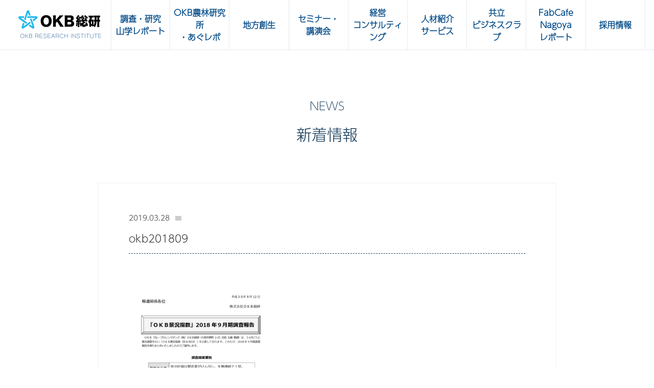

--- FILE ---
content_type: text/html; charset=UTF-8
request_url: https://www.okb-kri.jp/%E3%80%8Cokb%E6%99%AF%E6%B3%81%E6%8C%87%E6%95%B0%E3%80%8D2018%E5%B9%B49%E6%9C%88/okb201809/
body_size: 37226
content:
<!DOCTYPE html>
<html lang="ja">

<head>
  <meta charset="UTF-8">
      <meta name="viewport" content="width=device-width, maximum-scale=1.0, user-scalable=yes, target-densitydpi=device-dpi, shrink-to-fit=no">
  
  <link rel="stylesheet" href="https://www.okb-kri.jp/css/slider-pro.min.css" media="all">
  <link rel="stylesheet" href="https://www.okb-kri.jp/css/common.css" media="all">

  <!-- Google Tag Manager -->
  <script>
    (function(w, d, s, l, i) {
      w[l] = w[l] || [];
      w[l].push({
        'gtm.start': new Date().getTime(),
        event: 'gtm.js'
      });
      var f = d.getElementsByTagName(s)[0],
        j = d.createElement(s),
        dl = l != 'dataLayer' ? '&l=' + l : '';
      j.async = true;
      j.src =
        'https://www.googletagmanager.com/gtm.js?id=' + i + dl;
      f.parentNode.insertBefore(j, f);
    })(window, document, 'script', 'dataLayer', 'GTM-MMDB9BV');
  </script>
  <!-- End Google Tag Manager -->

  <script>
    (function(d) {
      var config = {
          kitId: 'oqs0sqz',
          scriptTimeout: 3000,
          async: true
        },
        h = d.documentElement,
        t = setTimeout(function() {
          h.className = h.className.replace(/\bwf-loading\b/g, "") + " wf-inactive";
        }, config.scriptTimeout),
        tk = d.createElement("script"),
        f = false,
        s = d.getElementsByTagName("script")[0],
        a;
      h.className += " wf-loading";
      tk.src = 'https://use.typekit.net/' + config.kitId + '.js';
      tk.async = true;
      tk.onload = tk.onreadystatechange = function() {
        a = this.readyState;
        if (f || a && a != "complete" && a != "loaded") return;
        f = true;
        clearTimeout(t);
        try {
          Typekit.load(config)
        } catch (e) {}
      };
      s.parentNode.insertBefore(tk, s)
    })(document);
  </script>

  <meta name="msapplication-TileImage" content="https://www.okb-kri.jp/img/ogp.png">
  <link rel="apple-touch-icon" href="https://www.okb-kri.jp/img/apple_icon.png">
  <link rel="apple-touch-icon" sizes="32x32" href="https://www.okb-kri.jp/img/favicon32.png">
  <link rel="apple-touch-icon" sizes="152x152" href="https://www.okb-kri.jp/img/favicon152.png">
  <link rel="icon" href="https://www.okb-kri.jp/img/favicon.png">

  
  	<style>img:is([sizes="auto" i], [sizes^="auto," i]) { contain-intrinsic-size: 3000px 1500px }</style>
	
		<!-- All in One SEO 4.8.2 - aioseo.com -->
		<title>okb201809 | OKB総研</title>
	<meta name="robots" content="max-image-preview:large" />
	<meta name="author" content="okbadmin"/>
	<link rel="canonical" href="https://www.okb-kri.jp/%e3%80%8cokb%e6%99%af%e6%b3%81%e6%8c%87%e6%95%b0%e3%80%8d2018%e5%b9%b49%e6%9c%88/okb201809/" />
	<meta name="generator" content="All in One SEO (AIOSEO) 4.8.2" />
		<meta property="og:locale" content="ja_JP" />
		<meta property="og:site_name" content="OKB総研 | 大垣共立銀行シンクタンク" />
		<meta property="og:type" content="article" />
		<meta property="og:title" content="okb201809 | OKB総研" />
		<meta property="og:url" content="https://www.okb-kri.jp/%e3%80%8cokb%e6%99%af%e6%b3%81%e6%8c%87%e6%95%b0%e3%80%8d2018%e5%b9%b49%e6%9c%88/okb201809/" />
		<meta property="article:published_time" content="2019-03-28T13:20:14+00:00" />
		<meta property="article:modified_time" content="2019-03-28T13:20:14+00:00" />
		<meta name="twitter:card" content="summary" />
		<meta name="twitter:title" content="okb201809 | OKB総研" />
		<script type="application/ld+json" class="aioseo-schema">
			{"@context":"https:\/\/schema.org","@graph":[{"@type":"BreadcrumbList","@id":"https:\/\/www.okb-kri.jp\/%e3%80%8cokb%e6%99%af%e6%b3%81%e6%8c%87%e6%95%b0%e3%80%8d2018%e5%b9%b49%e6%9c%88\/okb201809\/#breadcrumblist","itemListElement":[{"@type":"ListItem","@id":"https:\/\/www.okb-kri.jp\/#listItem","position":1,"name":"\u5bb6","item":"https:\/\/www.okb-kri.jp\/","nextItem":{"@type":"ListItem","@id":"https:\/\/www.okb-kri.jp\/%e3%80%8cokb%e6%99%af%e6%b3%81%e6%8c%87%e6%95%b0%e3%80%8d2018%e5%b9%b49%e6%9c%88\/okb201809\/#listItem","name":"okb201809"}},{"@type":"ListItem","@id":"https:\/\/www.okb-kri.jp\/%e3%80%8cokb%e6%99%af%e6%b3%81%e6%8c%87%e6%95%b0%e3%80%8d2018%e5%b9%b49%e6%9c%88\/okb201809\/#listItem","position":2,"name":"okb201809","previousItem":{"@type":"ListItem","@id":"https:\/\/www.okb-kri.jp\/#listItem","name":"\u5bb6"}}]},{"@type":"ItemPage","@id":"https:\/\/www.okb-kri.jp\/%e3%80%8cokb%e6%99%af%e6%b3%81%e6%8c%87%e6%95%b0%e3%80%8d2018%e5%b9%b49%e6%9c%88\/okb201809\/#itempage","url":"https:\/\/www.okb-kri.jp\/%e3%80%8cokb%e6%99%af%e6%b3%81%e6%8c%87%e6%95%b0%e3%80%8d2018%e5%b9%b49%e6%9c%88\/okb201809\/","name":"okb201809 | OKB\u7dcf\u7814","inLanguage":"ja","isPartOf":{"@id":"https:\/\/www.okb-kri.jp\/#website"},"breadcrumb":{"@id":"https:\/\/www.okb-kri.jp\/%e3%80%8cokb%e6%99%af%e6%b3%81%e6%8c%87%e6%95%b0%e3%80%8d2018%e5%b9%b49%e6%9c%88\/okb201809\/#breadcrumblist"},"author":{"@id":"https:\/\/www.okb-kri.jp\/author\/okbadmin\/#author"},"creator":{"@id":"https:\/\/www.okb-kri.jp\/author\/okbadmin\/#author"},"image":{"@type":"ImageObject","url":"https:\/\/www.okb-kri.jp\/wp-content\/uploads\/2019\/03\/okb201809-pdf.png","@id":"https:\/\/www.okb-kri.jp\/%e3%80%8cokb%e6%99%af%e6%b3%81%e6%8c%87%e6%95%b0%e3%80%8d2018%e5%b9%b49%e6%9c%88\/okb201809\/#mainImage","width":283,"height":400,"caption":"okb201809\u306e\u30b5\u30e0\u30cd\u30a4\u30eb"},"primaryImageOfPage":{"@id":"https:\/\/www.okb-kri.jp\/%e3%80%8cokb%e6%99%af%e6%b3%81%e6%8c%87%e6%95%b0%e3%80%8d2018%e5%b9%b49%e6%9c%88\/okb201809\/#mainImage"},"datePublished":"2019-03-28T22:20:14+09:00","dateModified":"2019-03-28T22:20:14+09:00"},{"@type":"Organization","@id":"https:\/\/www.okb-kri.jp\/#organization","name":"OKB\u7dcf\u7814","description":"\u5927\u57a3\u5171\u7acb\u9280\u884c\u30b7\u30f3\u30af\u30bf\u30f3\u30af","url":"https:\/\/www.okb-kri.jp\/"},{"@type":"Person","@id":"https:\/\/www.okb-kri.jp\/author\/okbadmin\/#author","url":"https:\/\/www.okb-kri.jp\/author\/okbadmin\/","name":"okbadmin"},{"@type":"WebSite","@id":"https:\/\/www.okb-kri.jp\/#website","url":"https:\/\/www.okb-kri.jp\/","name":"OKB\u7dcf\u7814","description":"\u5927\u57a3\u5171\u7acb\u9280\u884c\u30b7\u30f3\u30af\u30bf\u30f3\u30af","inLanguage":"ja","publisher":{"@id":"https:\/\/www.okb-kri.jp\/#organization"}}]}
		</script>
		<!-- All in One SEO -->

<link rel='shortlink' href='https://www.okb-kri.jp/?p=227' />

  </head>

<body>
  <!-- Google Tag Manager (noscript) -->
  <noscript><iframe src="https://www.googletagmanager.com/ns.html?id=GTM-MMDB9BV" height="0" width="0" style="display:none;visibility:hidden"></iframe></noscript>
  <!-- End Google Tag Manager (noscript) -->
  <div id="fb-root"></div>
  <script>
    (function(d, s, id) {
      var js, fjs = d.getElementsByTagName(s)[0];
      if (d.getElementById(id)) return;
      js = d.createElement(s);
      js.id = id;
      js.src = "//connect.facebook.net/ja_JP/sdk.js#xfbml=1&version=v2.8&appId=622247151288501";
      fjs.parentNode.insertBefore(js, fjs);
    }(document, 'script', 'facebook-jssdk'));
  </script>

  <header class="header" id="header">
    <div class="header-inner wrap">
      <p class="header-logo"><a href="https://www.okb-kri.jp/"><img src="https://www.okb-kri.jp/img/logo.png" alt="OKB総研"></a></p>
      <p class="header-menu icon-hamburger"><img src="https://www.okb-kri.jp/img/menu.png" alt="MENU"></p>
      <nav class="header-nav">
        <ul class="header-nav-list">
          <li class="header-nav-item is-research">
            <dl class="header-nav-item-inner">
              <dt class="header-nav-item-title"><a href="https://www.okb-kri.jp/research/"><span class="header-nav-item-title-text">調査・研究<br>山学レポート</span></a><span class="arrow"></span></dt>
              <dd class="header-nav-item-contents">
                <ul class="header-nav-item-contents-list">
                  <li class="header-nav-item-contents-item"><a href="https://www.okb-kri.jp/research/press_report/"><span class="header-nav-item-contents-item-text">調査・研究一覧</span></a></li>
                  <li class="header-nav-item-contents-item"><a href="https://www.okb-kri.jp/research/result/"><span class="header-nav-item-contents-item-text">受託実績</span></a></li>
                  <li class="header-nav-item-contents-item"><a href="https://www.okb-kri.jp/research/yamanabi/"><span class="header-nav-item-contents-item-text">山学レポート</span></a></li>
                </ul>
              </dd>
            </dl>
          </li>
          <li class="header-nav-item is-agribusiness">
            <dl class="header-nav-item-inner">
              <dt class="header-nav-item-title"><a href="#header"><span class="header-nav-item-title-text">OKB農林研究所<br>・あぐレポ</span><span class="arrow"></span></a></dt>
              <dd class="header-nav-item-contents">
                <ul class="header-nav-item-contents-list">
                  <li class="header-nav-item-contents-item"><a href="https://www.okb-kri.jp/agribusiness/"><span class="header-nav-item-contents-item-text">OKB農林研究所</span></a></li>
                  <li class="header-nav-item-contents-item"><a href="https://www.okb-kri.jp/agrepo/"><span class="header-nav-item-contents-item-text">あぐレポ</span></a></li>
                  <li class="header-nav-item-contents-item"><a href="https://www.okb-kri.jp/agribusiness/tokai-gfp/"><span class="header-nav-item-contents-item-text">農畜水産物・加工食品の輸出サポート</span></a></li>

                </ul>
              </dd>
            </dl>
          </li>
          <li class="header-nav-item is-consul"><a href="https://www.okb-kri.jp/regional/"><span class="header-nav-item-title-text">地方創生</span></a>
          </li>
          <li class="header-nav-item is-seminar">
            <dl class="header-nav-item-inner">
              <dt class="header-nav-item-title"><a href="https://www.okb-kri.jp/okbseminar/"><span class="header-nav-item-title-text">セミナー・<br>講演会</span></a><span class="arrow"></span></dt>
              <dd class="header-nav-item-contents">
                <ul class="header-nav-item-contents-list">
                  <li class="header-nav-item-contents-item"><a href="https://www.okb-kri.jp/seminar/jinjibucafe/"><span class="header-nav-item-contents-item-text">人事部 Café</span></a></li>
                  <li class="header-nav-item-contents-item"><a href="https://www.okb-kri.jp/seminar/business/seminar/"><span class="header-nav-item-contents-item-text">OKBビジネスセミナー</span></a></li>
                  <li class="header-nav-item-contents-item"><a href="https://www.okb-kri.jp/seminar/kouen/"><span class="header-nav-item-contents-item-text">共立ビジネスクラブ講演会</span></a></li>
                  <li class="header-nav-item-contents-item"><a href="https://www.okb-kri.jp/seminar/green/"><span class="header-nav-item-contents-item-text">OKBグリーンセミナー・<br>OKBカルチャーセミナー</span></a></li>
                  <li class="header-nav-item-contents-item"><a href="https://www.okb-kri.jp/gifuinnova/"><span class="header-nav-item-contents-item-text">6次産業化 人材育成研修</span></a></li>
                </ul>
              </dd>
            </dl>
          </li>
          <li class="header-nav-item is-consul"><a href="https://www.okb-kri.jp/consulting/"><span class="header-nav-item-title-text">経営<br>コンサルティング</span></a></li>
          <li class="header-nav-item is-resources"><a href="https://www.okb-kri.jp/recruiting/"><span class="header-nav-item-title-text">人材紹介<br>サービス</span></a></li>
          <li class="header-nav-item is-kbc"><a href="https://www.okb-kri.jp/kbc/"><span class="header-nav-item-title-text">共立<br>ビジネスクラブ</span></a></li>
          <li class="header-nav-item is-consul"><a href="https://www.okb-kri.jp/fabcafe/"><span class="header-nav-item-title-text">FabCafe Nagoya<br>レポート</span></a></li>
          <li class="header-nav-item is-consul"><a href="https://www.okb-kri.jp/recruit/"><span class="header-nav-item-title-text">採用情報</span></a></li>
        </ul>

        <ul class="txt-nav-list">
          <li class="footer-menu-title footer-nav-item"><a href="/about/">会社情報</a></li>
          <li class="footer-menu-title footer-nav-item"><a href="/news/">お知らせ</a></li>
          <li class="footer-menu-title footer-nav-item"><a href="/contact/">お問い合わせ・ご相談</a></li>
          <!--<li class="footer-menu-title footer-nav-item"><a href="/contact/">資料請求</a></li>-->
          <li class="footer-menu-title footer-nav-item"><a href="/policy/">個人情報保護方針</a></li>
          <!--<li class="footer-menu-title footer-nav-item"><a href="/sitemap/">サイトマップ</a></li>-->
          <li class="footer-menu-title footer-nav-item"><a href="/public/">個人情報のお取り扱いについて</a></li>
        </ul>

      </nav>
    </div>
  </header><link rel="stylesheet" href="/css/news.css" media="all">


<div class="contents-wrap">
<main class="main">
<div class="page-title">
<div class="page-title-text" data-text="NEWS">新着情報</div>
</div>
<article class="news-detail">
<div class="news-detail-inner">



<header class="news-detail-header is-"><span class="news-detail-header-data news-item-data">2019.03.28</span>
<p class="news-detail-header-category news-item-category"></p>
<h1 class="news-detail-header-title news-item-title">okb201809</h1>
</header>
<div class="news-detail-article">
<p class="attachment"><a href='https://www.okb-kri.jp/wp-content/uploads/2019/03/okb201809.pdf'><img fetchpriority="high" decoding="async" width="283" height="400" src="https://www.okb-kri.jp/wp-content/uploads/2019/03/okb201809-pdf-283x400.png" class="attachment-medium size-medium" alt="" /></a></p>




<a href="" target="_blank">
</a>

</div>
</div>

<p class="news-detail-button button"><a href="/news/">一覧に戻る</a></p>
</article>
</main>
</div>

    
    <footer class="footer" id="footer">
      <div class="footer-inner wrap">
        <div class="footer-menu">
          <ul class="footer-menu-list">
            <li class="footer-menu-item">
              <dl class="footer-menu-inner">
                <dt class="footer-menu-title"><a href="/research/">調査・研究・山学レポート</a>
                </dt>
                <dd class="footer-menu-contents">
                  <ul class="footer-menu-contents-list">
                    <li class="footer-menu-contents-item"><a href="/research/press_report/">調査・研究一覧</a>
                    </li>
                    <li class="footer-menu-contents-item"><a href="/research/result/">受託実績</a>
                    </li>
                  </ul>
                  <li class="footer-menu-contents-item"><a href="/research/yamanabi/">山学レポート</a>
                    </li>
                </dd>
              </dl>
            </li>
            <li class="footer-menu-item">
              <dl class="footer-menu-inner">
                <dt class="footer-menu-title footer-font-fix">OKB農林研究所・あぐレポ</dt>
                <dd class="footer-menu-contents">
                  <ul class="footer-menu-contents-list">
                    <li class="footer-menu-contents-item"><a href="/agribusiness/">OKB農林研究所</a></li>
                    <li class="footer-menu-contents-item"><a href="/agribusiness/agrepo/">あぐレポ</a></li>
                  </ul>
                </dd>
              </dl>
            </li>
            <li class="footer-menu-item">
              <dl class="footer-menu-inner">
                <dt class="footer-menu-title"><a href="/okbseminar/">セミナー・講演会</a>
                </dt>
                <dd class="footer-menu-contents">
                  <ul class="footer-menu-contents-list">
                    <li class="footer-menu-contents-item"><a href="/seminar/business/">OKBビジネスセミナー</a></li>
                    <li class="footer-menu-contents-item"><a href="/okbseminar/kouen/">共立ビジネスクラブ講演会</a></li>
                    <li class="footer-menu-contents-item"><a href="/okbseminar/green/">OKBグリーンセミナー・<br>カルチャーセミナー</a></li>
                  </ul>
                </dd>
              </dl>
            </li>
            <li class="footer-menu-item">
              <div class="footer-menu-inner">
                <p class="footer-menu-title"><a href="/regional/">地方創生</a></p>
                <p class="footer-menu-title"><a href="/consulting/">経営コンサルティング</a></p>
                <p class="footer-menu-title"><a href="/recruiting/">人材紹介サービス</a></p>
                <p class="footer-menu-title"><a href="/pdf/recruitment.pdf" target="_blank" rel="noopener noreferrer">求人者・求職者の皆様へ</a></p>
              </div>
            </li>
            <li class="footer-menu-item">
              <dl class="footer-menu-inner">
                <dt class="footer-menu-title"><a href="/kbc/">共立ビジネスクラブ</a>
                </dt>
                <dd class="footer-menu-contents">
                  <ul class="footer-menu-contents-list">
                    <li class="footer-menu-contents-item"><a href="/okbseminar/">セミナー・講演会</a>
                    </li>
                    <li class="footer-menu-contents-item"><a href="/kbc/dvd/">DVDライブラリー</a>
                    </li>
                    <li class="footer-menu-contents-item"><a href="/kbc/report/">経営情報サービス</a>
                    </li>
                    <li class="footer-menu-contents-item"><a href="/kbc/business_report/">ビジネス・リポートONLINE</a>
                    </li>
                    <li class="footer-menu-contents-item"><a href="/kbc/business_matching/">ビジネスマッチング</a>
                    </li>
                    <li class="footer-menu-contents-item"><a href="/kbc/reduction/">経費削減</a>
                    </li>
                    <li class="footer-menu-contents-item"><a href="/kbc/recruiting/">求人サイト掲載サービス</a>
                    </li>
                    <li class="footer-menu-contents-item"><a href="/kbc/welfare/">レジャーチケット優待サービス</a>
                    </li>
                    <li class="footer-menu-contents-item"><a href="/kbc/welfare-outsourcing/">福利厚⽣アウトソーシングサービス</a>
                    </li>
                  </ul>
                </dd>
              </dl>
            </li>
            <li class="footer-menu-item">
              <dl class="footer-menu-inner">
                <dt class="footer-menu-title"><a href="/fabcafe/" target="_blank" rel="noopener noreferrer">FabCafe Nagoya レポート</a>
              </dl>
            </li>
            <li class="footer-menu-item">
              <dl class="footer-menu-inner">
                <dt class="footer-menu-title"><a href="/recruit/" target="_blank" rel="noopener noreferrer">採用情報</a>
              </dl>
            </li>
          </ul>
        </div>
        <div class="footer-info">
          <p class="footer-info-item is-privacy"><a href="https://privacymark.jp/" target="_blank" rel="noopener noreferrer"><img src="/img/icon-privacy_mark_footer.png" alt="プライバシーマーク"></a></p>
          <p class="footer-info-item is-norton">
            <script language="JavaScript" TYPE="text/javascript" src="https://trusted-web-seal.cybertrust.ne.jp/seal/getScript?host_name=www.okb-kri.jp&type=6"></script>
          </p>
          <p class="footer-info-item is-fb"><a href="https://www.facebook.com/okbkri/" target="_blank" rel="noopener noreferrer"><img src="/img/footer_fb.gif" alt="OKB総研Facebook"></a></p>
          <div class="footer-info-item mail-toiawase">
            <a href="https://www.okb-kri.jp/contact/mailcontact/">
              <p>セミナー・イベント等メール配信サービス<br>
                <span>お申込みはこちら</span>
              </p>
            </a>
          </div>
        </div>
        <ul class="footer-nav-list">
          <li class="footer-menu-title footer-nav-item"><a href="/about/">会社情報</a></li>
          <li class="footer-menu-title footer-nav-item"><a href="/news/">お知らせ</a></li>
          <li class="footer-menu-title footer-nav-item"><a href="/contact/">お問い合わせ・ご相談</a></li>
          <li class="footer-menu-title footer-nav-item"><a href="/policy/">個人情報保護方針</a></li>
          <li class="footer-menu-title footer-nav-item"><a href="/public/">個人情報のお取り扱いについて</a></li>
          <li class="footer-menu-title footer-nav-item"><a href="/corporate/">法人のお客様情報の共同利用について</a></li>
        </ul>
      </div>
      <div class="footer-copy">
        <div class="footer-copy-inner">
          <p class="footer-logo"><img src="/img/footer_logo.png" alt="OKB総研"></p>
          <p class="footer-copy-text">Copyright OKB Research Institute, Ltd. All right reserved.</p>
        </div>
      </div>
    </footer>

    <script src="/js/jquery.min.js"></script>
    <script src="/js/jquery.sliderPro.min.js"></script>
    <script src="/js/slider.js"></script>
    <script src="/js/function.js"></script>
    <script src="/js/picturefill.js"></script>
          <script>
        document.addEventListener('wpcf7mailsent', function(event) {
          location = 'https://www.okb-kri.jp/thanks/';
        }, false);
      </script>

    
    <script>
      $(function() {
        $("#businessseminarlist").load("https://www.okb-kri.jp/seminar/business/newlist/");
      });
    </script>
            <script type="speculationrules">
{"prefetch":[{"source":"document","where":{"and":[{"href_matches":"\/*"},{"not":{"href_matches":["\/wp-*.php","\/wp-admin\/*","\/wp-content\/uploads\/*","\/wp-content\/*","\/wp-content\/plugins\/*","\/wp-content\/themes\/okb-kri\/*","\/*\\?(.+)"]}},{"not":{"selector_matches":"a[rel~=\"nofollow\"]"}},{"not":{"selector_matches":".no-prefetch, .no-prefetch a"}}]},"eagerness":"conservative"}]}
</script>
<link rel='stylesheet' id='wp-block-library-css' href='https://www.okb-kri.jp/wp-includes/css/dist/block-library/style.min.css' type='text/css' media='all' />
<style id='classic-theme-styles-inline-css' type='text/css'>
/*! This file is auto-generated */
.wp-block-button__link{color:#fff;background-color:#32373c;border-radius:9999px;box-shadow:none;text-decoration:none;padding:calc(.667em + 2px) calc(1.333em + 2px);font-size:1.125em}.wp-block-file__button{background:#32373c;color:#fff;text-decoration:none}
</style>
<style id='global-styles-inline-css' type='text/css'>
:root{--wp--preset--aspect-ratio--square: 1;--wp--preset--aspect-ratio--4-3: 4/3;--wp--preset--aspect-ratio--3-4: 3/4;--wp--preset--aspect-ratio--3-2: 3/2;--wp--preset--aspect-ratio--2-3: 2/3;--wp--preset--aspect-ratio--16-9: 16/9;--wp--preset--aspect-ratio--9-16: 9/16;--wp--preset--color--black: #000000;--wp--preset--color--cyan-bluish-gray: #abb8c3;--wp--preset--color--white: #ffffff;--wp--preset--color--pale-pink: #f78da7;--wp--preset--color--vivid-red: #cf2e2e;--wp--preset--color--luminous-vivid-orange: #ff6900;--wp--preset--color--luminous-vivid-amber: #fcb900;--wp--preset--color--light-green-cyan: #7bdcb5;--wp--preset--color--vivid-green-cyan: #00d084;--wp--preset--color--pale-cyan-blue: #8ed1fc;--wp--preset--color--vivid-cyan-blue: #0693e3;--wp--preset--color--vivid-purple: #9b51e0;--wp--preset--gradient--vivid-cyan-blue-to-vivid-purple: linear-gradient(135deg,rgba(6,147,227,1) 0%,rgb(155,81,224) 100%);--wp--preset--gradient--light-green-cyan-to-vivid-green-cyan: linear-gradient(135deg,rgb(122,220,180) 0%,rgb(0,208,130) 100%);--wp--preset--gradient--luminous-vivid-amber-to-luminous-vivid-orange: linear-gradient(135deg,rgba(252,185,0,1) 0%,rgba(255,105,0,1) 100%);--wp--preset--gradient--luminous-vivid-orange-to-vivid-red: linear-gradient(135deg,rgba(255,105,0,1) 0%,rgb(207,46,46) 100%);--wp--preset--gradient--very-light-gray-to-cyan-bluish-gray: linear-gradient(135deg,rgb(238,238,238) 0%,rgb(169,184,195) 100%);--wp--preset--gradient--cool-to-warm-spectrum: linear-gradient(135deg,rgb(74,234,220) 0%,rgb(151,120,209) 20%,rgb(207,42,186) 40%,rgb(238,44,130) 60%,rgb(251,105,98) 80%,rgb(254,248,76) 100%);--wp--preset--gradient--blush-light-purple: linear-gradient(135deg,rgb(255,206,236) 0%,rgb(152,150,240) 100%);--wp--preset--gradient--blush-bordeaux: linear-gradient(135deg,rgb(254,205,165) 0%,rgb(254,45,45) 50%,rgb(107,0,62) 100%);--wp--preset--gradient--luminous-dusk: linear-gradient(135deg,rgb(255,203,112) 0%,rgb(199,81,192) 50%,rgb(65,88,208) 100%);--wp--preset--gradient--pale-ocean: linear-gradient(135deg,rgb(255,245,203) 0%,rgb(182,227,212) 50%,rgb(51,167,181) 100%);--wp--preset--gradient--electric-grass: linear-gradient(135deg,rgb(202,248,128) 0%,rgb(113,206,126) 100%);--wp--preset--gradient--midnight: linear-gradient(135deg,rgb(2,3,129) 0%,rgb(40,116,252) 100%);--wp--preset--font-size--small: 13px;--wp--preset--font-size--medium: 20px;--wp--preset--font-size--large: 36px;--wp--preset--font-size--x-large: 42px;--wp--preset--spacing--20: 0.44rem;--wp--preset--spacing--30: 0.67rem;--wp--preset--spacing--40: 1rem;--wp--preset--spacing--50: 1.5rem;--wp--preset--spacing--60: 2.25rem;--wp--preset--spacing--70: 3.38rem;--wp--preset--spacing--80: 5.06rem;--wp--preset--shadow--natural: 6px 6px 9px rgba(0, 0, 0, 0.2);--wp--preset--shadow--deep: 12px 12px 50px rgba(0, 0, 0, 0.4);--wp--preset--shadow--sharp: 6px 6px 0px rgba(0, 0, 0, 0.2);--wp--preset--shadow--outlined: 6px 6px 0px -3px rgba(255, 255, 255, 1), 6px 6px rgba(0, 0, 0, 1);--wp--preset--shadow--crisp: 6px 6px 0px rgba(0, 0, 0, 1);}:where(.is-layout-flex){gap: 0.5em;}:where(.is-layout-grid){gap: 0.5em;}body .is-layout-flex{display: flex;}.is-layout-flex{flex-wrap: wrap;align-items: center;}.is-layout-flex > :is(*, div){margin: 0;}body .is-layout-grid{display: grid;}.is-layout-grid > :is(*, div){margin: 0;}:where(.wp-block-columns.is-layout-flex){gap: 2em;}:where(.wp-block-columns.is-layout-grid){gap: 2em;}:where(.wp-block-post-template.is-layout-flex){gap: 1.25em;}:where(.wp-block-post-template.is-layout-grid){gap: 1.25em;}.has-black-color{color: var(--wp--preset--color--black) !important;}.has-cyan-bluish-gray-color{color: var(--wp--preset--color--cyan-bluish-gray) !important;}.has-white-color{color: var(--wp--preset--color--white) !important;}.has-pale-pink-color{color: var(--wp--preset--color--pale-pink) !important;}.has-vivid-red-color{color: var(--wp--preset--color--vivid-red) !important;}.has-luminous-vivid-orange-color{color: var(--wp--preset--color--luminous-vivid-orange) !important;}.has-luminous-vivid-amber-color{color: var(--wp--preset--color--luminous-vivid-amber) !important;}.has-light-green-cyan-color{color: var(--wp--preset--color--light-green-cyan) !important;}.has-vivid-green-cyan-color{color: var(--wp--preset--color--vivid-green-cyan) !important;}.has-pale-cyan-blue-color{color: var(--wp--preset--color--pale-cyan-blue) !important;}.has-vivid-cyan-blue-color{color: var(--wp--preset--color--vivid-cyan-blue) !important;}.has-vivid-purple-color{color: var(--wp--preset--color--vivid-purple) !important;}.has-black-background-color{background-color: var(--wp--preset--color--black) !important;}.has-cyan-bluish-gray-background-color{background-color: var(--wp--preset--color--cyan-bluish-gray) !important;}.has-white-background-color{background-color: var(--wp--preset--color--white) !important;}.has-pale-pink-background-color{background-color: var(--wp--preset--color--pale-pink) !important;}.has-vivid-red-background-color{background-color: var(--wp--preset--color--vivid-red) !important;}.has-luminous-vivid-orange-background-color{background-color: var(--wp--preset--color--luminous-vivid-orange) !important;}.has-luminous-vivid-amber-background-color{background-color: var(--wp--preset--color--luminous-vivid-amber) !important;}.has-light-green-cyan-background-color{background-color: var(--wp--preset--color--light-green-cyan) !important;}.has-vivid-green-cyan-background-color{background-color: var(--wp--preset--color--vivid-green-cyan) !important;}.has-pale-cyan-blue-background-color{background-color: var(--wp--preset--color--pale-cyan-blue) !important;}.has-vivid-cyan-blue-background-color{background-color: var(--wp--preset--color--vivid-cyan-blue) !important;}.has-vivid-purple-background-color{background-color: var(--wp--preset--color--vivid-purple) !important;}.has-black-border-color{border-color: var(--wp--preset--color--black) !important;}.has-cyan-bluish-gray-border-color{border-color: var(--wp--preset--color--cyan-bluish-gray) !important;}.has-white-border-color{border-color: var(--wp--preset--color--white) !important;}.has-pale-pink-border-color{border-color: var(--wp--preset--color--pale-pink) !important;}.has-vivid-red-border-color{border-color: var(--wp--preset--color--vivid-red) !important;}.has-luminous-vivid-orange-border-color{border-color: var(--wp--preset--color--luminous-vivid-orange) !important;}.has-luminous-vivid-amber-border-color{border-color: var(--wp--preset--color--luminous-vivid-amber) !important;}.has-light-green-cyan-border-color{border-color: var(--wp--preset--color--light-green-cyan) !important;}.has-vivid-green-cyan-border-color{border-color: var(--wp--preset--color--vivid-green-cyan) !important;}.has-pale-cyan-blue-border-color{border-color: var(--wp--preset--color--pale-cyan-blue) !important;}.has-vivid-cyan-blue-border-color{border-color: var(--wp--preset--color--vivid-cyan-blue) !important;}.has-vivid-purple-border-color{border-color: var(--wp--preset--color--vivid-purple) !important;}.has-vivid-cyan-blue-to-vivid-purple-gradient-background{background: var(--wp--preset--gradient--vivid-cyan-blue-to-vivid-purple) !important;}.has-light-green-cyan-to-vivid-green-cyan-gradient-background{background: var(--wp--preset--gradient--light-green-cyan-to-vivid-green-cyan) !important;}.has-luminous-vivid-amber-to-luminous-vivid-orange-gradient-background{background: var(--wp--preset--gradient--luminous-vivid-amber-to-luminous-vivid-orange) !important;}.has-luminous-vivid-orange-to-vivid-red-gradient-background{background: var(--wp--preset--gradient--luminous-vivid-orange-to-vivid-red) !important;}.has-very-light-gray-to-cyan-bluish-gray-gradient-background{background: var(--wp--preset--gradient--very-light-gray-to-cyan-bluish-gray) !important;}.has-cool-to-warm-spectrum-gradient-background{background: var(--wp--preset--gradient--cool-to-warm-spectrum) !important;}.has-blush-light-purple-gradient-background{background: var(--wp--preset--gradient--blush-light-purple) !important;}.has-blush-bordeaux-gradient-background{background: var(--wp--preset--gradient--blush-bordeaux) !important;}.has-luminous-dusk-gradient-background{background: var(--wp--preset--gradient--luminous-dusk) !important;}.has-pale-ocean-gradient-background{background: var(--wp--preset--gradient--pale-ocean) !important;}.has-electric-grass-gradient-background{background: var(--wp--preset--gradient--electric-grass) !important;}.has-midnight-gradient-background{background: var(--wp--preset--gradient--midnight) !important;}.has-small-font-size{font-size: var(--wp--preset--font-size--small) !important;}.has-medium-font-size{font-size: var(--wp--preset--font-size--medium) !important;}.has-large-font-size{font-size: var(--wp--preset--font-size--large) !important;}.has-x-large-font-size{font-size: var(--wp--preset--font-size--x-large) !important;}
:where(.wp-block-post-template.is-layout-flex){gap: 1.25em;}:where(.wp-block-post-template.is-layout-grid){gap: 1.25em;}
:where(.wp-block-columns.is-layout-flex){gap: 2em;}:where(.wp-block-columns.is-layout-grid){gap: 2em;}
:root :where(.wp-block-pullquote){font-size: 1.5em;line-height: 1.6;}
</style>
<link rel='stylesheet' id='jquery-ui-smoothness-css' href='https://www.okb-kri.jp/wp-content/plugins/contact-form-7/includes/js/jquery-ui/themes/smoothness/jquery-ui.min.css' type='text/css' media='screen' />
<link rel='stylesheet' id='cf7cf-style-css' href='https://www.okb-kri.jp/wp-content/plugins/cf7-conditional-fields/style.css' type='text/css' media='all' />
<script type="text/javascript" src="https://www.okb-kri.jp/wp-includes/js/dist/hooks.min.js" id="wp-hooks-js"></script>
<script type="text/javascript" src="https://www.okb-kri.jp/wp-includes/js/dist/i18n.min.js" id="wp-i18n-js"></script>
<script type="text/javascript" id="wp-i18n-js-after">
/* <![CDATA[ */
wp.i18n.setLocaleData( { 'text direction\u0004ltr': [ 'ltr' ] } );
/* ]]> */
</script>
<script type="text/javascript" src="https://www.okb-kri.jp/wp-content/plugins/contact-form-7/includes/swv/js/index.js" id="swv-js"></script>
<script type="text/javascript" id="contact-form-7-js-translations">
/* <![CDATA[ */
( function( domain, translations ) {
	var localeData = translations.locale_data[ domain ] || translations.locale_data.messages;
	localeData[""].domain = domain;
	wp.i18n.setLocaleData( localeData, domain );
} )( "contact-form-7", {"translation-revision-date":"2025-04-11 06:42:50+0000","generator":"GlotPress\/4.0.1","domain":"messages","locale_data":{"messages":{"":{"domain":"messages","plural-forms":"nplurals=1; plural=0;","lang":"ja_JP"},"This contact form is placed in the wrong place.":["\u3053\u306e\u30b3\u30f3\u30bf\u30af\u30c8\u30d5\u30a9\u30fc\u30e0\u306f\u9593\u9055\u3063\u305f\u4f4d\u7f6e\u306b\u7f6e\u304b\u308c\u3066\u3044\u307e\u3059\u3002"],"Error:":["\u30a8\u30e9\u30fc:"]}},"comment":{"reference":"includes\/js\/index.js"}} );
/* ]]> */
</script>
<script type="text/javascript" id="contact-form-7-js-before">
/* <![CDATA[ */
var wpcf7 = {
    "api": {
        "root": "https:\/\/www.okb-kri.jp\/wp-json\/",
        "namespace": "contact-form-7\/v1"
    }
};
/* ]]> */
</script>
<script type="text/javascript" src="https://www.okb-kri.jp/wp-content/plugins/contact-form-7/includes/js/index.js" id="contact-form-7-js"></script>
<script type="text/javascript" src="https://www.okb-kri.jp/wp-includes/js/jquery/jquery.min.js" id="jquery-core-js"></script>
<script type="text/javascript" src="https://www.okb-kri.jp/wp-includes/js/jquery/jquery-migrate.min.js" id="jquery-migrate-js"></script>
<script type="text/javascript" src="https://www.okb-kri.jp/wp-includes/js/jquery/ui/core.min.js" id="jquery-ui-core-js"></script>
<script type="text/javascript" src="https://www.okb-kri.jp/wp-includes/js/jquery/ui/datepicker.min.js" id="jquery-ui-datepicker-js"></script>
<script type="text/javascript" id="jquery-ui-datepicker-js-after">
/* <![CDATA[ */
jQuery(function(jQuery){jQuery.datepicker.setDefaults({"closeText":"\u9589\u3058\u308b","currentText":"\u4eca\u65e5","monthNames":["1\u6708","2\u6708","3\u6708","4\u6708","5\u6708","6\u6708","7\u6708","8\u6708","9\u6708","10\u6708","11\u6708","12\u6708"],"monthNamesShort":["1\u6708","2\u6708","3\u6708","4\u6708","5\u6708","6\u6708","7\u6708","8\u6708","9\u6708","10\u6708","11\u6708","12\u6708"],"nextText":"\u6b21","prevText":"\u524d","dayNames":["\u65e5\u66dc\u65e5","\u6708\u66dc\u65e5","\u706b\u66dc\u65e5","\u6c34\u66dc\u65e5","\u6728\u66dc\u65e5","\u91d1\u66dc\u65e5","\u571f\u66dc\u65e5"],"dayNamesShort":["\u65e5","\u6708","\u706b","\u6c34","\u6728","\u91d1","\u571f"],"dayNamesMin":["\u65e5","\u6708","\u706b","\u6c34","\u6728","\u91d1","\u571f"],"dateFormat":"yy\u5e74mm\u6708d\u65e5","firstDay":0,"isRTL":false});});
/* ]]> */
</script>
<script type="text/javascript" src="https://www.okb-kri.jp/wp-content/plugins/contact-form-7/includes/js/html5-fallback.js" id="contact-form-7-html5-fallback-js"></script>
<script type="text/javascript" id="wpcf7cf-scripts-js-extra">
/* <![CDATA[ */
var wpcf7cf_global_settings = {"ajaxurl":"https:\/\/www.okb-kri.jp\/wp-admin\/admin-ajax.php"};
/* ]]> */
</script>
<script type="text/javascript" src="https://www.okb-kri.jp/wp-content/plugins/cf7-conditional-fields/js/scripts.js" id="wpcf7cf-scripts-js"></script>
<script type="text/javascript" src="https://www.google.com/recaptcha/api.js?render=6Lcnyc8cAAAAANgLvAxRoLadBIaYdcKOQ662SDkc" id="google-recaptcha-js"></script>
<script type="text/javascript" src="https://www.okb-kri.jp/wp-includes/js/dist/vendor/wp-polyfill.min.js" id="wp-polyfill-js"></script>
<script type="text/javascript" id="wpcf7-recaptcha-js-before">
/* <![CDATA[ */
var wpcf7_recaptcha = {
    "sitekey": "6Lcnyc8cAAAAANgLvAxRoLadBIaYdcKOQ662SDkc",
    "actions": {
        "homepage": "homepage",
        "contactform": "contactform"
    }
};
/* ]]> */
</script>
<script type="text/javascript" src="https://www.okb-kri.jp/wp-content/plugins/contact-form-7/modules/recaptcha/index.js" id="wpcf7-recaptcha-js"></script>
<script type="text/javascript" src="https://www.okb-kri.jp/wp-content/themes/okb-kri/library/js/libs/modernizr.custom.min.js" id="bones-modernizr-js"></script>
    </body>

    </html>

--- FILE ---
content_type: text/html
request_url: https://trusted-web-seal.cybertrust.ne.jp/seal/getSeal?reqid=bafbba094dc509f1528026d71bcb53821477d322&type=6&svc=1&cmid=&host_name=www.okb-kri.jp&referer_param=www.okb-kri.jp
body_size: 3269
content:
GIF89a� X �� ��ޖ��}��������???uvw���NOO������������V\]���///___ooo''(���bccemq������������OOO��ŧ��XYY�����{�����;;;9=>112������kst+..������EEEllmx����v}~���256dkl@EE���������]cd������#&&lsw���������{��OTU������GLMz�


������sy|���v||���v|���\^^s{|   ������                                                                                                                                                                                                                                                                                                                                                                                                                                                                                                            !�gif4j1214    !�� [ ,    � X � �H����*\Ȱ�Ç#J�H��ŋ3j�ȱ�Ǐ C��1�I�&�(L��dA�$cj�I��A�q��S�Ν5U�J��Є@�zL��%Ӧ'�nqj��@�,�Z�)�*Ԭ�>=���ѳ0ў�j6l׮A�r��V�o�ū��]�r���w�ѩ���%���W���l�mռ[�^%�3/ὕ��Jv�ި�=���/�Ҡ_�n���iն]���;wlӟe߽�4j�`�~����俣��-�:I���k��U�������oP�8��_Ͼ�����˟O����]�����-p ��\a &���6���F(���GE���cu8AZ�(�$�h�(���,�X����p��Y< A�<���>�#X��T( "8f��@�hQVi�B^�,А�
��d�@i�=�w�QfY�Hti��&�I���&�|��&E3z�#$*@�4��k�y%�"���DE9'�!.0��v���Z)��. � ��8��28���D�-�jR&f�AX  ���(�"�)|���[  "Z�����@���P��`6�m�Zx; �Z �- `��K�����Y�"c9 ����(	 @������� {*<k�
=���ca!0A�P�I'�܀Y�ڮIh��<0��1�뢫�j������<�X��I³!jP��}��Q@"j����°W3)��*A����0�@���*����L�Xp�Ũ��T�Lp�!ZHu \-�!��A���H�$x��_-��tg���1�nw�;.P3߭Rt��8 S3��
�h�Z,l"חk�,�X�h�z/&L��cA�詫>"�6��=ʌ�~"�	00�!��젞�+����0 L���Ko��ӣ�v�����"
�doY�[�����$�St���e!lX]�"����"*�4���j��^�BD@ꭍ��j�L� ��m"Xȕ���!
*�`�f�P�B�hL=$� ֒'"=@j/���	p� T��U3�ia�����}��L3�-�C ���9 �/F��MD��H�� �UT!���.��_H#���.
<�uY �̄%2>Čda���l=��C�<L%@ �f���G/���H�4���I<`/-�o0�@�pi�T������Lrʀj��Q�Z�Sޯ�U� Hb ��.�v#QA�)p�+���%��B`��LZ��(�~ɒ���
.|�0TP�:gD:�E�\���K%�)kL�2K��=�����`�3�H�̧�������=B�F�� �tEU��ٷ4���AZ �&�ˡ�$�p�^޴����d&U���v �&��S��0*wQ�U>S�X`�rj��Jk� U�Rf}�� �'䰢���I8�U�TQ@��:���+IYH*M�2� �@c#��{�h� �P�tA �GiN" t�^��fJlpXE)�X�v��S$ i�����L����[H
x+�]�Nq����2��#�o���x�'�$+�twR��R��	������*]��k�	,�~٤Q��^5�� @�	<`�I��.F5����F�,p��5�n�x���S�|���j��7TN�����-`� +��ַ���eVV��LoqFF��L��8J�^�ܢ�2
X ��P�3��F�/����c*=L�m�L��2C��q��ԓ�t�F6��q��W݀?X؁����)��π��M�B�ЈN���!��<���'M�J[�Ҙδ�7��NW�<�F�V �P+d�@:��-�� ��I��p� d�@�`j�� !8�� [_`��@BЁ��@ !�An��\Ga	��N �8�ضN��Rl������5���$� �.��+��(��&�j �-l �@��=��{0�����T`��޷�G`�p[ �N7V�kS'���nu��m�c�:��w�C0�<� �6l��T`�	����m�\ �[�8���loa��Bx^��)hvAΝ��:�1�.��Z7��[��/���}�7�@LP��|�[���O�le� ���P�p�5���Op X�b�{������ 1��@�Mk��<����ٻ�r�t �	��?n�$ߦ߂��z���孏��gO�������}x��s�;�1Nqx���_9�	~fR3��3���d�?���59AK_܈��L6��~�����2�ǋe�}��-����󘸠&;�/�_x/ۈ_1�w}�w܇��h�<��!���h}�w8~p!}=�|���'��ǀ��`h������,؂.��0�28�4X�6{ ;

--- FILE ---
content_type: text/html; charset=utf-8
request_url: https://www.google.com/recaptcha/api2/anchor?ar=1&k=6Lcnyc8cAAAAANgLvAxRoLadBIaYdcKOQ662SDkc&co=aHR0cHM6Ly93d3cub2tiLWtyaS5qcDo0NDM.&hl=en&v=PoyoqOPhxBO7pBk68S4YbpHZ&size=invisible&anchor-ms=20000&execute-ms=30000&cb=adjq9g3qtkfx
body_size: 48712
content:
<!DOCTYPE HTML><html dir="ltr" lang="en"><head><meta http-equiv="Content-Type" content="text/html; charset=UTF-8">
<meta http-equiv="X-UA-Compatible" content="IE=edge">
<title>reCAPTCHA</title>
<style type="text/css">
/* cyrillic-ext */
@font-face {
  font-family: 'Roboto';
  font-style: normal;
  font-weight: 400;
  font-stretch: 100%;
  src: url(//fonts.gstatic.com/s/roboto/v48/KFO7CnqEu92Fr1ME7kSn66aGLdTylUAMa3GUBHMdazTgWw.woff2) format('woff2');
  unicode-range: U+0460-052F, U+1C80-1C8A, U+20B4, U+2DE0-2DFF, U+A640-A69F, U+FE2E-FE2F;
}
/* cyrillic */
@font-face {
  font-family: 'Roboto';
  font-style: normal;
  font-weight: 400;
  font-stretch: 100%;
  src: url(//fonts.gstatic.com/s/roboto/v48/KFO7CnqEu92Fr1ME7kSn66aGLdTylUAMa3iUBHMdazTgWw.woff2) format('woff2');
  unicode-range: U+0301, U+0400-045F, U+0490-0491, U+04B0-04B1, U+2116;
}
/* greek-ext */
@font-face {
  font-family: 'Roboto';
  font-style: normal;
  font-weight: 400;
  font-stretch: 100%;
  src: url(//fonts.gstatic.com/s/roboto/v48/KFO7CnqEu92Fr1ME7kSn66aGLdTylUAMa3CUBHMdazTgWw.woff2) format('woff2');
  unicode-range: U+1F00-1FFF;
}
/* greek */
@font-face {
  font-family: 'Roboto';
  font-style: normal;
  font-weight: 400;
  font-stretch: 100%;
  src: url(//fonts.gstatic.com/s/roboto/v48/KFO7CnqEu92Fr1ME7kSn66aGLdTylUAMa3-UBHMdazTgWw.woff2) format('woff2');
  unicode-range: U+0370-0377, U+037A-037F, U+0384-038A, U+038C, U+038E-03A1, U+03A3-03FF;
}
/* math */
@font-face {
  font-family: 'Roboto';
  font-style: normal;
  font-weight: 400;
  font-stretch: 100%;
  src: url(//fonts.gstatic.com/s/roboto/v48/KFO7CnqEu92Fr1ME7kSn66aGLdTylUAMawCUBHMdazTgWw.woff2) format('woff2');
  unicode-range: U+0302-0303, U+0305, U+0307-0308, U+0310, U+0312, U+0315, U+031A, U+0326-0327, U+032C, U+032F-0330, U+0332-0333, U+0338, U+033A, U+0346, U+034D, U+0391-03A1, U+03A3-03A9, U+03B1-03C9, U+03D1, U+03D5-03D6, U+03F0-03F1, U+03F4-03F5, U+2016-2017, U+2034-2038, U+203C, U+2040, U+2043, U+2047, U+2050, U+2057, U+205F, U+2070-2071, U+2074-208E, U+2090-209C, U+20D0-20DC, U+20E1, U+20E5-20EF, U+2100-2112, U+2114-2115, U+2117-2121, U+2123-214F, U+2190, U+2192, U+2194-21AE, U+21B0-21E5, U+21F1-21F2, U+21F4-2211, U+2213-2214, U+2216-22FF, U+2308-230B, U+2310, U+2319, U+231C-2321, U+2336-237A, U+237C, U+2395, U+239B-23B7, U+23D0, U+23DC-23E1, U+2474-2475, U+25AF, U+25B3, U+25B7, U+25BD, U+25C1, U+25CA, U+25CC, U+25FB, U+266D-266F, U+27C0-27FF, U+2900-2AFF, U+2B0E-2B11, U+2B30-2B4C, U+2BFE, U+3030, U+FF5B, U+FF5D, U+1D400-1D7FF, U+1EE00-1EEFF;
}
/* symbols */
@font-face {
  font-family: 'Roboto';
  font-style: normal;
  font-weight: 400;
  font-stretch: 100%;
  src: url(//fonts.gstatic.com/s/roboto/v48/KFO7CnqEu92Fr1ME7kSn66aGLdTylUAMaxKUBHMdazTgWw.woff2) format('woff2');
  unicode-range: U+0001-000C, U+000E-001F, U+007F-009F, U+20DD-20E0, U+20E2-20E4, U+2150-218F, U+2190, U+2192, U+2194-2199, U+21AF, U+21E6-21F0, U+21F3, U+2218-2219, U+2299, U+22C4-22C6, U+2300-243F, U+2440-244A, U+2460-24FF, U+25A0-27BF, U+2800-28FF, U+2921-2922, U+2981, U+29BF, U+29EB, U+2B00-2BFF, U+4DC0-4DFF, U+FFF9-FFFB, U+10140-1018E, U+10190-1019C, U+101A0, U+101D0-101FD, U+102E0-102FB, U+10E60-10E7E, U+1D2C0-1D2D3, U+1D2E0-1D37F, U+1F000-1F0FF, U+1F100-1F1AD, U+1F1E6-1F1FF, U+1F30D-1F30F, U+1F315, U+1F31C, U+1F31E, U+1F320-1F32C, U+1F336, U+1F378, U+1F37D, U+1F382, U+1F393-1F39F, U+1F3A7-1F3A8, U+1F3AC-1F3AF, U+1F3C2, U+1F3C4-1F3C6, U+1F3CA-1F3CE, U+1F3D4-1F3E0, U+1F3ED, U+1F3F1-1F3F3, U+1F3F5-1F3F7, U+1F408, U+1F415, U+1F41F, U+1F426, U+1F43F, U+1F441-1F442, U+1F444, U+1F446-1F449, U+1F44C-1F44E, U+1F453, U+1F46A, U+1F47D, U+1F4A3, U+1F4B0, U+1F4B3, U+1F4B9, U+1F4BB, U+1F4BF, U+1F4C8-1F4CB, U+1F4D6, U+1F4DA, U+1F4DF, U+1F4E3-1F4E6, U+1F4EA-1F4ED, U+1F4F7, U+1F4F9-1F4FB, U+1F4FD-1F4FE, U+1F503, U+1F507-1F50B, U+1F50D, U+1F512-1F513, U+1F53E-1F54A, U+1F54F-1F5FA, U+1F610, U+1F650-1F67F, U+1F687, U+1F68D, U+1F691, U+1F694, U+1F698, U+1F6AD, U+1F6B2, U+1F6B9-1F6BA, U+1F6BC, U+1F6C6-1F6CF, U+1F6D3-1F6D7, U+1F6E0-1F6EA, U+1F6F0-1F6F3, U+1F6F7-1F6FC, U+1F700-1F7FF, U+1F800-1F80B, U+1F810-1F847, U+1F850-1F859, U+1F860-1F887, U+1F890-1F8AD, U+1F8B0-1F8BB, U+1F8C0-1F8C1, U+1F900-1F90B, U+1F93B, U+1F946, U+1F984, U+1F996, U+1F9E9, U+1FA00-1FA6F, U+1FA70-1FA7C, U+1FA80-1FA89, U+1FA8F-1FAC6, U+1FACE-1FADC, U+1FADF-1FAE9, U+1FAF0-1FAF8, U+1FB00-1FBFF;
}
/* vietnamese */
@font-face {
  font-family: 'Roboto';
  font-style: normal;
  font-weight: 400;
  font-stretch: 100%;
  src: url(//fonts.gstatic.com/s/roboto/v48/KFO7CnqEu92Fr1ME7kSn66aGLdTylUAMa3OUBHMdazTgWw.woff2) format('woff2');
  unicode-range: U+0102-0103, U+0110-0111, U+0128-0129, U+0168-0169, U+01A0-01A1, U+01AF-01B0, U+0300-0301, U+0303-0304, U+0308-0309, U+0323, U+0329, U+1EA0-1EF9, U+20AB;
}
/* latin-ext */
@font-face {
  font-family: 'Roboto';
  font-style: normal;
  font-weight: 400;
  font-stretch: 100%;
  src: url(//fonts.gstatic.com/s/roboto/v48/KFO7CnqEu92Fr1ME7kSn66aGLdTylUAMa3KUBHMdazTgWw.woff2) format('woff2');
  unicode-range: U+0100-02BA, U+02BD-02C5, U+02C7-02CC, U+02CE-02D7, U+02DD-02FF, U+0304, U+0308, U+0329, U+1D00-1DBF, U+1E00-1E9F, U+1EF2-1EFF, U+2020, U+20A0-20AB, U+20AD-20C0, U+2113, U+2C60-2C7F, U+A720-A7FF;
}
/* latin */
@font-face {
  font-family: 'Roboto';
  font-style: normal;
  font-weight: 400;
  font-stretch: 100%;
  src: url(//fonts.gstatic.com/s/roboto/v48/KFO7CnqEu92Fr1ME7kSn66aGLdTylUAMa3yUBHMdazQ.woff2) format('woff2');
  unicode-range: U+0000-00FF, U+0131, U+0152-0153, U+02BB-02BC, U+02C6, U+02DA, U+02DC, U+0304, U+0308, U+0329, U+2000-206F, U+20AC, U+2122, U+2191, U+2193, U+2212, U+2215, U+FEFF, U+FFFD;
}
/* cyrillic-ext */
@font-face {
  font-family: 'Roboto';
  font-style: normal;
  font-weight: 500;
  font-stretch: 100%;
  src: url(//fonts.gstatic.com/s/roboto/v48/KFO7CnqEu92Fr1ME7kSn66aGLdTylUAMa3GUBHMdazTgWw.woff2) format('woff2');
  unicode-range: U+0460-052F, U+1C80-1C8A, U+20B4, U+2DE0-2DFF, U+A640-A69F, U+FE2E-FE2F;
}
/* cyrillic */
@font-face {
  font-family: 'Roboto';
  font-style: normal;
  font-weight: 500;
  font-stretch: 100%;
  src: url(//fonts.gstatic.com/s/roboto/v48/KFO7CnqEu92Fr1ME7kSn66aGLdTylUAMa3iUBHMdazTgWw.woff2) format('woff2');
  unicode-range: U+0301, U+0400-045F, U+0490-0491, U+04B0-04B1, U+2116;
}
/* greek-ext */
@font-face {
  font-family: 'Roboto';
  font-style: normal;
  font-weight: 500;
  font-stretch: 100%;
  src: url(//fonts.gstatic.com/s/roboto/v48/KFO7CnqEu92Fr1ME7kSn66aGLdTylUAMa3CUBHMdazTgWw.woff2) format('woff2');
  unicode-range: U+1F00-1FFF;
}
/* greek */
@font-face {
  font-family: 'Roboto';
  font-style: normal;
  font-weight: 500;
  font-stretch: 100%;
  src: url(//fonts.gstatic.com/s/roboto/v48/KFO7CnqEu92Fr1ME7kSn66aGLdTylUAMa3-UBHMdazTgWw.woff2) format('woff2');
  unicode-range: U+0370-0377, U+037A-037F, U+0384-038A, U+038C, U+038E-03A1, U+03A3-03FF;
}
/* math */
@font-face {
  font-family: 'Roboto';
  font-style: normal;
  font-weight: 500;
  font-stretch: 100%;
  src: url(//fonts.gstatic.com/s/roboto/v48/KFO7CnqEu92Fr1ME7kSn66aGLdTylUAMawCUBHMdazTgWw.woff2) format('woff2');
  unicode-range: U+0302-0303, U+0305, U+0307-0308, U+0310, U+0312, U+0315, U+031A, U+0326-0327, U+032C, U+032F-0330, U+0332-0333, U+0338, U+033A, U+0346, U+034D, U+0391-03A1, U+03A3-03A9, U+03B1-03C9, U+03D1, U+03D5-03D6, U+03F0-03F1, U+03F4-03F5, U+2016-2017, U+2034-2038, U+203C, U+2040, U+2043, U+2047, U+2050, U+2057, U+205F, U+2070-2071, U+2074-208E, U+2090-209C, U+20D0-20DC, U+20E1, U+20E5-20EF, U+2100-2112, U+2114-2115, U+2117-2121, U+2123-214F, U+2190, U+2192, U+2194-21AE, U+21B0-21E5, U+21F1-21F2, U+21F4-2211, U+2213-2214, U+2216-22FF, U+2308-230B, U+2310, U+2319, U+231C-2321, U+2336-237A, U+237C, U+2395, U+239B-23B7, U+23D0, U+23DC-23E1, U+2474-2475, U+25AF, U+25B3, U+25B7, U+25BD, U+25C1, U+25CA, U+25CC, U+25FB, U+266D-266F, U+27C0-27FF, U+2900-2AFF, U+2B0E-2B11, U+2B30-2B4C, U+2BFE, U+3030, U+FF5B, U+FF5D, U+1D400-1D7FF, U+1EE00-1EEFF;
}
/* symbols */
@font-face {
  font-family: 'Roboto';
  font-style: normal;
  font-weight: 500;
  font-stretch: 100%;
  src: url(//fonts.gstatic.com/s/roboto/v48/KFO7CnqEu92Fr1ME7kSn66aGLdTylUAMaxKUBHMdazTgWw.woff2) format('woff2');
  unicode-range: U+0001-000C, U+000E-001F, U+007F-009F, U+20DD-20E0, U+20E2-20E4, U+2150-218F, U+2190, U+2192, U+2194-2199, U+21AF, U+21E6-21F0, U+21F3, U+2218-2219, U+2299, U+22C4-22C6, U+2300-243F, U+2440-244A, U+2460-24FF, U+25A0-27BF, U+2800-28FF, U+2921-2922, U+2981, U+29BF, U+29EB, U+2B00-2BFF, U+4DC0-4DFF, U+FFF9-FFFB, U+10140-1018E, U+10190-1019C, U+101A0, U+101D0-101FD, U+102E0-102FB, U+10E60-10E7E, U+1D2C0-1D2D3, U+1D2E0-1D37F, U+1F000-1F0FF, U+1F100-1F1AD, U+1F1E6-1F1FF, U+1F30D-1F30F, U+1F315, U+1F31C, U+1F31E, U+1F320-1F32C, U+1F336, U+1F378, U+1F37D, U+1F382, U+1F393-1F39F, U+1F3A7-1F3A8, U+1F3AC-1F3AF, U+1F3C2, U+1F3C4-1F3C6, U+1F3CA-1F3CE, U+1F3D4-1F3E0, U+1F3ED, U+1F3F1-1F3F3, U+1F3F5-1F3F7, U+1F408, U+1F415, U+1F41F, U+1F426, U+1F43F, U+1F441-1F442, U+1F444, U+1F446-1F449, U+1F44C-1F44E, U+1F453, U+1F46A, U+1F47D, U+1F4A3, U+1F4B0, U+1F4B3, U+1F4B9, U+1F4BB, U+1F4BF, U+1F4C8-1F4CB, U+1F4D6, U+1F4DA, U+1F4DF, U+1F4E3-1F4E6, U+1F4EA-1F4ED, U+1F4F7, U+1F4F9-1F4FB, U+1F4FD-1F4FE, U+1F503, U+1F507-1F50B, U+1F50D, U+1F512-1F513, U+1F53E-1F54A, U+1F54F-1F5FA, U+1F610, U+1F650-1F67F, U+1F687, U+1F68D, U+1F691, U+1F694, U+1F698, U+1F6AD, U+1F6B2, U+1F6B9-1F6BA, U+1F6BC, U+1F6C6-1F6CF, U+1F6D3-1F6D7, U+1F6E0-1F6EA, U+1F6F0-1F6F3, U+1F6F7-1F6FC, U+1F700-1F7FF, U+1F800-1F80B, U+1F810-1F847, U+1F850-1F859, U+1F860-1F887, U+1F890-1F8AD, U+1F8B0-1F8BB, U+1F8C0-1F8C1, U+1F900-1F90B, U+1F93B, U+1F946, U+1F984, U+1F996, U+1F9E9, U+1FA00-1FA6F, U+1FA70-1FA7C, U+1FA80-1FA89, U+1FA8F-1FAC6, U+1FACE-1FADC, U+1FADF-1FAE9, U+1FAF0-1FAF8, U+1FB00-1FBFF;
}
/* vietnamese */
@font-face {
  font-family: 'Roboto';
  font-style: normal;
  font-weight: 500;
  font-stretch: 100%;
  src: url(//fonts.gstatic.com/s/roboto/v48/KFO7CnqEu92Fr1ME7kSn66aGLdTylUAMa3OUBHMdazTgWw.woff2) format('woff2');
  unicode-range: U+0102-0103, U+0110-0111, U+0128-0129, U+0168-0169, U+01A0-01A1, U+01AF-01B0, U+0300-0301, U+0303-0304, U+0308-0309, U+0323, U+0329, U+1EA0-1EF9, U+20AB;
}
/* latin-ext */
@font-face {
  font-family: 'Roboto';
  font-style: normal;
  font-weight: 500;
  font-stretch: 100%;
  src: url(//fonts.gstatic.com/s/roboto/v48/KFO7CnqEu92Fr1ME7kSn66aGLdTylUAMa3KUBHMdazTgWw.woff2) format('woff2');
  unicode-range: U+0100-02BA, U+02BD-02C5, U+02C7-02CC, U+02CE-02D7, U+02DD-02FF, U+0304, U+0308, U+0329, U+1D00-1DBF, U+1E00-1E9F, U+1EF2-1EFF, U+2020, U+20A0-20AB, U+20AD-20C0, U+2113, U+2C60-2C7F, U+A720-A7FF;
}
/* latin */
@font-face {
  font-family: 'Roboto';
  font-style: normal;
  font-weight: 500;
  font-stretch: 100%;
  src: url(//fonts.gstatic.com/s/roboto/v48/KFO7CnqEu92Fr1ME7kSn66aGLdTylUAMa3yUBHMdazQ.woff2) format('woff2');
  unicode-range: U+0000-00FF, U+0131, U+0152-0153, U+02BB-02BC, U+02C6, U+02DA, U+02DC, U+0304, U+0308, U+0329, U+2000-206F, U+20AC, U+2122, U+2191, U+2193, U+2212, U+2215, U+FEFF, U+FFFD;
}
/* cyrillic-ext */
@font-face {
  font-family: 'Roboto';
  font-style: normal;
  font-weight: 900;
  font-stretch: 100%;
  src: url(//fonts.gstatic.com/s/roboto/v48/KFO7CnqEu92Fr1ME7kSn66aGLdTylUAMa3GUBHMdazTgWw.woff2) format('woff2');
  unicode-range: U+0460-052F, U+1C80-1C8A, U+20B4, U+2DE0-2DFF, U+A640-A69F, U+FE2E-FE2F;
}
/* cyrillic */
@font-face {
  font-family: 'Roboto';
  font-style: normal;
  font-weight: 900;
  font-stretch: 100%;
  src: url(//fonts.gstatic.com/s/roboto/v48/KFO7CnqEu92Fr1ME7kSn66aGLdTylUAMa3iUBHMdazTgWw.woff2) format('woff2');
  unicode-range: U+0301, U+0400-045F, U+0490-0491, U+04B0-04B1, U+2116;
}
/* greek-ext */
@font-face {
  font-family: 'Roboto';
  font-style: normal;
  font-weight: 900;
  font-stretch: 100%;
  src: url(//fonts.gstatic.com/s/roboto/v48/KFO7CnqEu92Fr1ME7kSn66aGLdTylUAMa3CUBHMdazTgWw.woff2) format('woff2');
  unicode-range: U+1F00-1FFF;
}
/* greek */
@font-face {
  font-family: 'Roboto';
  font-style: normal;
  font-weight: 900;
  font-stretch: 100%;
  src: url(//fonts.gstatic.com/s/roboto/v48/KFO7CnqEu92Fr1ME7kSn66aGLdTylUAMa3-UBHMdazTgWw.woff2) format('woff2');
  unicode-range: U+0370-0377, U+037A-037F, U+0384-038A, U+038C, U+038E-03A1, U+03A3-03FF;
}
/* math */
@font-face {
  font-family: 'Roboto';
  font-style: normal;
  font-weight: 900;
  font-stretch: 100%;
  src: url(//fonts.gstatic.com/s/roboto/v48/KFO7CnqEu92Fr1ME7kSn66aGLdTylUAMawCUBHMdazTgWw.woff2) format('woff2');
  unicode-range: U+0302-0303, U+0305, U+0307-0308, U+0310, U+0312, U+0315, U+031A, U+0326-0327, U+032C, U+032F-0330, U+0332-0333, U+0338, U+033A, U+0346, U+034D, U+0391-03A1, U+03A3-03A9, U+03B1-03C9, U+03D1, U+03D5-03D6, U+03F0-03F1, U+03F4-03F5, U+2016-2017, U+2034-2038, U+203C, U+2040, U+2043, U+2047, U+2050, U+2057, U+205F, U+2070-2071, U+2074-208E, U+2090-209C, U+20D0-20DC, U+20E1, U+20E5-20EF, U+2100-2112, U+2114-2115, U+2117-2121, U+2123-214F, U+2190, U+2192, U+2194-21AE, U+21B0-21E5, U+21F1-21F2, U+21F4-2211, U+2213-2214, U+2216-22FF, U+2308-230B, U+2310, U+2319, U+231C-2321, U+2336-237A, U+237C, U+2395, U+239B-23B7, U+23D0, U+23DC-23E1, U+2474-2475, U+25AF, U+25B3, U+25B7, U+25BD, U+25C1, U+25CA, U+25CC, U+25FB, U+266D-266F, U+27C0-27FF, U+2900-2AFF, U+2B0E-2B11, U+2B30-2B4C, U+2BFE, U+3030, U+FF5B, U+FF5D, U+1D400-1D7FF, U+1EE00-1EEFF;
}
/* symbols */
@font-face {
  font-family: 'Roboto';
  font-style: normal;
  font-weight: 900;
  font-stretch: 100%;
  src: url(//fonts.gstatic.com/s/roboto/v48/KFO7CnqEu92Fr1ME7kSn66aGLdTylUAMaxKUBHMdazTgWw.woff2) format('woff2');
  unicode-range: U+0001-000C, U+000E-001F, U+007F-009F, U+20DD-20E0, U+20E2-20E4, U+2150-218F, U+2190, U+2192, U+2194-2199, U+21AF, U+21E6-21F0, U+21F3, U+2218-2219, U+2299, U+22C4-22C6, U+2300-243F, U+2440-244A, U+2460-24FF, U+25A0-27BF, U+2800-28FF, U+2921-2922, U+2981, U+29BF, U+29EB, U+2B00-2BFF, U+4DC0-4DFF, U+FFF9-FFFB, U+10140-1018E, U+10190-1019C, U+101A0, U+101D0-101FD, U+102E0-102FB, U+10E60-10E7E, U+1D2C0-1D2D3, U+1D2E0-1D37F, U+1F000-1F0FF, U+1F100-1F1AD, U+1F1E6-1F1FF, U+1F30D-1F30F, U+1F315, U+1F31C, U+1F31E, U+1F320-1F32C, U+1F336, U+1F378, U+1F37D, U+1F382, U+1F393-1F39F, U+1F3A7-1F3A8, U+1F3AC-1F3AF, U+1F3C2, U+1F3C4-1F3C6, U+1F3CA-1F3CE, U+1F3D4-1F3E0, U+1F3ED, U+1F3F1-1F3F3, U+1F3F5-1F3F7, U+1F408, U+1F415, U+1F41F, U+1F426, U+1F43F, U+1F441-1F442, U+1F444, U+1F446-1F449, U+1F44C-1F44E, U+1F453, U+1F46A, U+1F47D, U+1F4A3, U+1F4B0, U+1F4B3, U+1F4B9, U+1F4BB, U+1F4BF, U+1F4C8-1F4CB, U+1F4D6, U+1F4DA, U+1F4DF, U+1F4E3-1F4E6, U+1F4EA-1F4ED, U+1F4F7, U+1F4F9-1F4FB, U+1F4FD-1F4FE, U+1F503, U+1F507-1F50B, U+1F50D, U+1F512-1F513, U+1F53E-1F54A, U+1F54F-1F5FA, U+1F610, U+1F650-1F67F, U+1F687, U+1F68D, U+1F691, U+1F694, U+1F698, U+1F6AD, U+1F6B2, U+1F6B9-1F6BA, U+1F6BC, U+1F6C6-1F6CF, U+1F6D3-1F6D7, U+1F6E0-1F6EA, U+1F6F0-1F6F3, U+1F6F7-1F6FC, U+1F700-1F7FF, U+1F800-1F80B, U+1F810-1F847, U+1F850-1F859, U+1F860-1F887, U+1F890-1F8AD, U+1F8B0-1F8BB, U+1F8C0-1F8C1, U+1F900-1F90B, U+1F93B, U+1F946, U+1F984, U+1F996, U+1F9E9, U+1FA00-1FA6F, U+1FA70-1FA7C, U+1FA80-1FA89, U+1FA8F-1FAC6, U+1FACE-1FADC, U+1FADF-1FAE9, U+1FAF0-1FAF8, U+1FB00-1FBFF;
}
/* vietnamese */
@font-face {
  font-family: 'Roboto';
  font-style: normal;
  font-weight: 900;
  font-stretch: 100%;
  src: url(//fonts.gstatic.com/s/roboto/v48/KFO7CnqEu92Fr1ME7kSn66aGLdTylUAMa3OUBHMdazTgWw.woff2) format('woff2');
  unicode-range: U+0102-0103, U+0110-0111, U+0128-0129, U+0168-0169, U+01A0-01A1, U+01AF-01B0, U+0300-0301, U+0303-0304, U+0308-0309, U+0323, U+0329, U+1EA0-1EF9, U+20AB;
}
/* latin-ext */
@font-face {
  font-family: 'Roboto';
  font-style: normal;
  font-weight: 900;
  font-stretch: 100%;
  src: url(//fonts.gstatic.com/s/roboto/v48/KFO7CnqEu92Fr1ME7kSn66aGLdTylUAMa3KUBHMdazTgWw.woff2) format('woff2');
  unicode-range: U+0100-02BA, U+02BD-02C5, U+02C7-02CC, U+02CE-02D7, U+02DD-02FF, U+0304, U+0308, U+0329, U+1D00-1DBF, U+1E00-1E9F, U+1EF2-1EFF, U+2020, U+20A0-20AB, U+20AD-20C0, U+2113, U+2C60-2C7F, U+A720-A7FF;
}
/* latin */
@font-face {
  font-family: 'Roboto';
  font-style: normal;
  font-weight: 900;
  font-stretch: 100%;
  src: url(//fonts.gstatic.com/s/roboto/v48/KFO7CnqEu92Fr1ME7kSn66aGLdTylUAMa3yUBHMdazQ.woff2) format('woff2');
  unicode-range: U+0000-00FF, U+0131, U+0152-0153, U+02BB-02BC, U+02C6, U+02DA, U+02DC, U+0304, U+0308, U+0329, U+2000-206F, U+20AC, U+2122, U+2191, U+2193, U+2212, U+2215, U+FEFF, U+FFFD;
}

</style>
<link rel="stylesheet" type="text/css" href="https://www.gstatic.com/recaptcha/releases/PoyoqOPhxBO7pBk68S4YbpHZ/styles__ltr.css">
<script nonce="_joASm0xXhxyFTMpxnsIFw" type="text/javascript">window['__recaptcha_api'] = 'https://www.google.com/recaptcha/api2/';</script>
<script type="text/javascript" src="https://www.gstatic.com/recaptcha/releases/PoyoqOPhxBO7pBk68S4YbpHZ/recaptcha__en.js" nonce="_joASm0xXhxyFTMpxnsIFw">
      
    </script></head>
<body><div id="rc-anchor-alert" class="rc-anchor-alert"></div>
<input type="hidden" id="recaptcha-token" value="[base64]">
<script type="text/javascript" nonce="_joASm0xXhxyFTMpxnsIFw">
      recaptcha.anchor.Main.init("[\x22ainput\x22,[\x22bgdata\x22,\x22\x22,\[base64]/[base64]/MjU1Ong/[base64]/[base64]/[base64]/[base64]/[base64]/[base64]/[base64]/[base64]/[base64]/[base64]/[base64]/[base64]/[base64]/[base64]/[base64]\\u003d\x22,\[base64]\\u003d\\u003d\x22,\x22woDCgcKCQmtpw6LCikl+wrsDPsOFTRkceBYqV8K+w5vDlcOEwq7CisOqw7BLwoRSaCHDpMKTZHHCjz5Lwq97fcKIwozCj8KLw6bDpMOsw4ALwoUfw7nDpsKhN8KswqfDtUxqdG7CnsOOw4BYw4k2wrcewq/CuDUoXhR+KlxDdMO8EcOIa8KNwpvCv8K3ecOCw5h/wotnw70OHBvCujE0TwvCsSjCrcKDw4DCiG1HU8ODw7nCm8KYf8O3w6XChnV4w7DCpkQZw4xBL8K5BWfCrWVGTsOCPsKZDsKww60/[base64]/Cl8K6w5jDiifDkMKHw4zCrhpaw4Z3asOWBAlQcsOISsOsw7/[base64]/w57Dk8KPw47Ci8OJEcKYRR/CnlDDhcO4wqLCp8O1w6rCmsKXA8OZw7k3XkFvNVDDisOTKcOAwpdiw6YKw5rDnMKOw6cwwp7DmcKVXcO+w4Bhw409C8Owdw7Cu3/CkW9Xw6TCn8K5DCvChlEJPl/Ci8KKYsOqwodEw6PDnMOZOiRoM8OZNnpGVsOsZHzDoixhw6vCs2dMwo7CihvCvhQFwrQ+wpHDpcO2wrfChBMufcOkQcKbVAlFUhzDkA7ChMKUwqHDpD1jw4LDk8K8MMKrKcOGZcKnwqnCj2vDvMOaw49ew6t3wpnCih/CvjMHBcOww7fCh8KywpUba8ONwrjCucObDQvDoRbDjzzDkW0faEfDoMO/[base64]/Cu8K7w6PCslsIQsO9wr3DryVrwpDDoTXCqh/DhcKvbMOfQ0jCksOhw4DDgkXDnTwDwpBdwojDrcOoMsORW8OIasO3woBow4ddwqsBwoQbw67DtXHDs8KJwqTDmMKTw4XDusOjw6lUKhPDjVFKw50THMOJwrRNecOCODhOw6gXwr1cwp/Dr0PDngXCmVbDkHoaBVwsKcKMOR/Cq8OTwpJKf8O+KsO0w7bCqm/[base64]/[base64]/DqMKkI8ODw4EhbHVjZsKpbHnCiF/ClRnDocKFVmEEwp57w5gtw73Cpztpw5PClsKew609EsOrwpnDujgAwr5AZGjCokVcw75mGDlUcRbDjQptAm59w6JYw61kw5/[base64]/DtMK0wrkSwrrDvmJBw7/Ckip/[base64]/wrJLw7pRLcOowr9gAhxfw4YIw7jChsKzwoRENVDDisKAB8OkfcKCw63Dm8OSIUvCtgYvPsOGU8KDwoTDuUlxATcHOMOERMKoX8KFwoZuwrLCkMKNNinCkMKRwqVUwpEQw6zComs+w443byszw7TCnG41A2QFwrvDv04Rb1XCrMKlejLDq8KpwqwOw51jRsOXRDp/[base64]/DjMOcwovDqAPCksKVfMO/[base64]/DvkpRUSkKOEbDk2xbEcOOwq8cwrVGwqhjw7fCgcO7w6ArXUMFRMK5w6FObcKPWsOJDD/[base64]/PmNNL1wMwo7DvcKVdsKSw43ChhtYSHPChWNZwohPw7DCiFFtWhVhwqPDuj8QU1I+KMK5JcKkw7Izw53ChTbDtnkWw4HDh2R0w5DCiiNHK8Oxwq90w7bDr8O2w5nClMK0PcOZw4nDsV1cw5daw58/M8KBMMODwrxoHsKQwpwHwpo3fsOgw648IS/Dm8O9wqsEw7lhH8KWPMKLwqzDj8O7GiA5aTDCvCbCjADDqcKVS8ONwpDCicOfOhArBRbCnSoVCDRcD8Kaw7McwqsjD085IcOWwpkhBMKgw45RHcOsw6AhwqrCqD3CoF91OMKjwo/CtsKTw4/DpMK/wr3Dh8Kyw6XCqcOAw6ZJw4ptIcKKQsOQw4sDw4DCsgVLB0sNAcKkDyNUQsKMMjnDtAJhWnsywoPCgsOaw67CmMKdRMOQYcKcQ3Ztw4tYwozDmmFnYsOZWwDDhCnDnsKOHTPCgMKwNMKMT15MasO2BsOSOWHDoARLwogbw5ANRMOSw4nCsMK7wqzCkcOMw44lwrR/[base64]/[base64]/DisOPw4ZLXSPDqcOsw6/DgMOsw7bCnw81wqh/w7jCgE/DkMOmbCxpYHFGw6N+d8Osw6Z8IC/Dj8K8woTCjWB6OsOxP8KJw6V5w79TGMOMSkjDv3MKO8OGwolFwoMNH18iwoNPdl/Com/[base64]/[base64]/XsO3wrEUw4Juwr1gwr3CukfColAVQsKtw5p/[base64]/DiRIhw5RDYV1+O8OCw5XCqFEgR8K8wrLCpHl8O07CkCwyasOmC8KMbzzDg8O8Q8Olwo8+wrDDiinDrS5VIwlhBmbDjcOWMkrDucKSNMKQDUtnLMK6w4pAHcKnw4NjwqDCliPCisOCYn/CtUHDtwPDhcO1w7wxPsOUwrjCtcO7aMOYw73Ds8KTwo5aw5bCpMOsHGxpw5HDhndFRCXCosKYZ8OfJloMbsKGSsOgRGJtwpkjDGHClRHDrg7CnMK/[base64]/Cqil9QsKnwq4Iw69bw7fDo8Ovw4nCqyAhZyTCssOIXGt0JsK9w5EzPVXCtMO4w6PDsTVBwrYCTUpAwrkEw53DusOTwpdfw5fCicKtw6tHwrYQw5RyPEfDhjRtGyVbw6QNcV1WCMKRwpfDuyJ3RzEXw7PDncKNB1gtEnZZwrfDk8Ktw5TCrcOGwoAMw7/[base64]/DhcKLw4xow6jCkVbCqcONw7xawrxHw4vDrMO7w7kebULDuwB6w7lGw6/[base64]/DmhzDs3ZYJEQKAXPCisO4KMOiQMOkw43CgR/Dh8KcB8Olw5xTQcKlQVXDoMKzO3g+HsOFDlDDrcO2RjfChsK6w7TDqcOMAMKnOcKGe1FVATfDlMKOGR7Cg8KZwr/ChcOvbxbCoQYMWsKmFXnCksKow4IvMcKRw4B/N8K/RcK6w77DpMOjwrXCjsOgwptecsKrw7MlIyp9wr/[base64]/E8Kiw4TDgz9JYcKYwqRUwo0XwoB8w4x1E8KLFMO3WsODMwt5Sj1iJRDDijzCgMKiBMOTw7AOUzFmJ8OVwovDlgzDtWBBPMKKw7vCsMOdw7jDl8OYMsOMw6/CsD/ChMOow7XDuCxXecO3wqhHwrAFwo93wrUdwph9wqFYJVs+AsKoRcOBw7RqQMO6woXCrcOFwrbDvMKfRsOteUHCv8OBbnZVcsOdOBHCsMKUcsONQwxYL8KQHkoKwr3DvDomUsKTw7Uvw7nChMKnwo3CmcKLw6/CjjfCvF3Cm8KXJDsaSzUHwpHCjG3DpEHCq3HCrcKCw5sGwqIFw5ZKXEoNLjDClQcOwqUKwptww5XCi3bDhXXDgsKaKnlow73DgsOqw6/Coy/ClcK4R8Otw5ZHwrhdVwtuWMKUw43DncK3wq7CgcKsHsOzYArDhj5dwq3CvMO/NMKrwohrwqtEIMOvw4Z5SV7CgcOpwolnc8KfORLChsO9dBoCW3khQErCpkVcNUrDlcOPD1JfeMOGEMKOw7PCuWDDlsOow60/w7LCrRzCm8KDPkLCrsO8bsK5CGXDh2rDhW1BwqA5w7ICw4jCnkPDksK/UEPCtMOrPGjDoTHDinUqw4jCnhI+woM2w6jCn1kzwoMfdsK3IsKgwpvDnhU8w6bCj8OnbcKlwpdNw4dlwofDuxVQJm3ChDHDrMKDw7XDl2/DqXUtYiclFcKnwp5twoTDvcKOwrXDp3LCtggWwo1DeMK+wqLCn8Knw5/CjQA0wpl7JMKRwq/CgsO4d3xjwoUvL8OMJsK7w7x4bj7DlkgUw7XCl8K1ckgOfEXClMKXT8OzwprDlsKePcKVwpp3G8KyJz7CsXvCr8KeTsOZwoDCp8K8wog1WS8VwrtyXTvCkcKow6dpCxHDji/CtsKbwq1tch8lw6bDpiM0wrljPwnDksOjw73CslVLw61fwpfChzfDkxlzwqPDqDHDnsOGw7cUVMKQwobDhX7DkGLDicKnwrUbUEM/wo0NwrIKK8OkG8OPw6DCqwHCrVTCnMKPUjdvbMOwwovCpMOnwpzDhMKuIW0RRxvDkxTDrcK4HFUmVcKUU8O1w7TDv8OWF8K+w6YWQsKIwq9rI8OVw5/[base64]/McK6wqoYwotOOGRcMkzDocORORnDuMOYwo/CqcOSPHoJSMKMw7kHwpDCmUBcQSpNwrkHwpMOOGlvd8O/wqZaXnvCl0HCvzs5wpfDucOcw5o9w7DDqTdTw4zCisKjQcOBOH0ZCEltw5DCpBPDkFU5VRzDm8OJSMK2w5YQw5hVE8K9wr7DtyrDlBBew6AvcMOvVMK0wpnChHdFwromQC3DmcKiw5LDtFjDvMOPwolIwqk4SlXDjkM4bhnCtk/CoMKMK8O/[base64]/DojQpw7XCqCIYw43DqS5Mwpobw6TCtxXDpGZ6U8KUwrcbBcO3H8KcQ8Kgwp4Xw7DCoT/CmsOBHGo9TyXDkE3CpCBtwoh9SMO1R1t4b8OCwqTChGZYwqtnwrnDmiN+w7jDlUYEZRfDh8OPw58yd8OEw5PCncKZwp15EH/DuEooG0ojCcKiLmxBbFrCsMKcFjxwPnN4w4TChcOTw5zCv8O7VlY6BcKywrkKwpZGw4fDuMKEGzTDo1tWAMOFGhzChsKBLDrDisOICMKfw4h+wrnDkjTDslDCqRzCo1nCvx/Du8KUHgwQw6lkwrJbFMKiVcORZR1zZzDCoznCkiTDilvDilDDpMKRwoN5woXCqMKQOHLDpmnCk8KkDnfCnUjDhcOuw4RCJsOCQ0cIwoDDk0nDnUnDgcKxWMO9wpnDhjEAHE/CoCnCgVLCnzBKVBvChMOOwqtOw5PDrMKZVj3CmjlxGmvDsMKSwrDDtGrDj8OdEyvCk8OPHlhxw41qw7rDr8KIK2zCncOvcTMfQsKcEybDsj7CscONP2LDqzMVKcK/[base64]/fSHDhMKRwqzDsQLDi8O/V8Obw4AGPABMFDPDljZSwqHCucKKBT7DtsKEMw1hPsOQw6PDosKpw7/CnQvCtMOxLBXCrMO9w4Ywwo/Ckx3CgsOmD8O8wowWAnU+wq3CtxNET0HDiA4VdRocw4pdw6rDk8O3w6gQNB8SNjsKw4zDh0zCgHgtEcKVCnfDjMOrN1fDv13DrsOFZx5bJsKkw47DjRkpw4jClsO7TsOmw4HCpsOsw5FOw5fDlcKMf2/Cp0Blw67DrMOjw5xGIgHDiMOUcsKvw4ABD8O8w6PCscOWw6rCn8OCMMOpwrHDqMKlPSM3SgZLHWJMwpVmUTBSWXQEDsOjb8OERSnDq8O/JWdjwrjDgULCpcK1BsOSF8OkwqPCqDsdTSlow5VJHcOdw6oDBsKCw5DDkk3DrBYxw57Dr0thw5lTLkNiw4nCvsO1MjrDqsKFFsK8VMK/a8Kew7DCj3jDjcK6BcO5dE/[base64]/ChcOISmUQw5jCjkfCmwPCu3AKSBkOTAAEwoXCn8Orwr4Pw6TCtcKgN1rDrcKZexbCtEjCmxvDlRt/w68cw5fCtARNw4fCgB9IIG3CozBLfEvDqS86w6DCq8O5PcOSwpLCl8KoMsK1f8Kuw6V8w69bwqjCg2PCjQsRwqrCqwlAwr3CuijDhMK2JMO9Zm9PG8OiOhwHwobCpcOLw6BeQcKzW23CiwXDux/CpcK8GiBpdcOEw63CglnCvsOjworDllFXdkfCtcOjwr3CjcOww4fClSt/[base64]/[base64]/[base64]/DvcKfwq4RwpLCq8Oxw4Mkwqg4PMONw5TCumfCmMO2w7/CocKqw6ZZw41RA2TDkEp8wpZ7wopdCz/Cig1rDcOuQRs0Vi7DtsKuwrrCplHCkMORw5t0A8KpLsKMwr4Pw6/[base64]/w47CqFw/w5N9w6vDvcOGwop1wqzCpsKgV8KlQ8KDB8KdCl3Dl0BlwqLDon1TfTrCocO0ekBGGMOrcsK1w6FDaFnDs8KuD8O3czHDj3XCr8K1w7nCvWpRw6UhwoN8w4XDpAvChMK5B1QGwpEewoTDt8KEwrDDi8OEwrxpwojDrsK9w5HDtcKEwp7Dij/[base64]/[base64]/[base64]/CtSvDnsK4XHbDoUowM1kEwqdeFcKEw43Cj8OuJsKqRTR8QwUlwoJKw6HDpsO8Pn83VsK2w61Ow7RaHDY7XlvCrMKjWhxMRCzCmsK0w4nDoxHDu8O3WBQcJFHDssOmIELCvsOvw77DpAbDrA0DfcKmw5FDw4jDojobwpHDm3BFdsO/[base64]/L8OcUsOfw73DnArDkRc6wqTDocKLEsKvw7jDmsKCw6FoGMObw6zDksO0LsKAwrhYRcKOUD3CkMKBw5HCuGQXw6PDs8OQf2fDsGvCo8KKw4Vzw6Y9McKLwo93ecOwSQ/CrcKJIT/CvUDDhBpsTsOGb0nDkmHDtzTCj17CmnfClXgjRsKQQMKwwo3DhMOvwq3DhQfDom3CgVTDnMKdw7QcLj3DtSfCpDvCr8KVPsOQw4t4wokHWsKCfkFiw4QcfmxXwrfCusOGWsKVIArCuHDCpcOvw7PCijhGw4TDqi/DlAN0NADClDUqV0TDlMOWUcKGw48EwoZAw6deVm5ZHmnCp8Kow4HCgmRlwqfCpBXDmTfDn8O/w4AKNzIeTsKAwp/DmcKnacOCw6tkwrAjw4VZOcKOwrtmw5gbwqd6CsOUHBh0X8Oyw7QewovDlsO2wroEw4nDjA3DjBzCm8ONGyM7AcOldsK/P0oaw7l2wpdJw6ExwqhwwrvCtijDtsOSJsKIw5t5w4vCusOsUsKOw6HDijh9UBXDpjDCncKBAcKFOcOjEjJjw4wZw47DrF4BwqHDoz96SMO/XTLCncOzJcO+PH5HLMKYwoQgwqQjwqDDg0PDhF59w5o0c2rCk8Ojw4nDiMKjwqAyTCAZwrpmw4nDhsKMw4UDwpBgwr7CglgQw5ZAw6tGw78ew4Zhw7LCpsK9RWPCmXAuwrtxRhIewpbCgsOTWcOoI3zDvsKAdsKAwrXDrMONNcK+w6/[base64]/CiMKdwrN/QDZBwoTCjVrDsAZneMOResOkw4DDisONw5E4w4HChcKDw7otdAd1FSZywrdgw7rDuMOmP8OXRA/DjsOWwr/[base64]/[base64]/DqsOMR8O5AS4bw4TDisOUejfCn8OUf0TDlksjwrhLwrlewokEwpwmwo8OTUnDkF7DjcOMASA2Pi/CusKywrE5NUfDrsO2Sx/CkRnDiMKMC8KfDsKpQsOlw7RIwqnDm1XCkw7DnAMmw5LCicKAVw5GwoNteMOvZ8OPwrhTH8OqJEFYaFVvwrE/PTXChQvClMOIfBDDvsOvwp/Cm8KMNRBVwr/[base64]/Cq28fwo3DtsOSwpcowoFoUcOlw7R3w60Kwp8/T8KRw73DhMKKAMOrJWrCiRBKwpvCm1rDhcKUw68xPMKpw6PCgyEXBnzDiQJ/D2zDrmBNw7fDi8OfwrZLcTUyIsO3woPDv8OmRcKfw6Rewo0Gb8O0wqAjaMKcVEgcK3AYw5DCn8OewofCiMOQCQwHwq8tf8KXTzLDk0jCpMKSwpUMPXIgwrBjw7RsJMOoPcO6w4YAdmpVVDXChMOnTMOlUMKXO8Oaw5U/wqUtwqbCmsKyw7YIBFnCk8KSwo0MLXbCuMOhw6/CisOWw65OwpN2d3TDjgrCsDPCq8Ocw5LCgxUibcK6woLDqVVmN2rCqSYpwoZ1CMKbbERfcEbDpGZYw651wpDDqFTDqlETwoFTIHDCkH/CqcOUwrx+UXzDq8KYwqzDucKlw5wYBMOlOjXCi8OWGTA6w40tWERcTcOLUcOWMWPCiS81fzDCv2MVwpVQAmXDnMO2HMObwqjDn07CocOpw7nDuMKsZjlqwq/[base64]/Ctjd/wopPw5vCoEfCkW7Ds8OpOULDkCjCrHlVw5kpXRzDl8K8wo5oPMOOw7jDiFDCikjCnjUqRcOxUMO4bsKNJ34uGVVfwrs2wrzDlxZpMcOVwqzDiMKAw4MeSMOoH8KPw7I0w60mEsKtwqzDjRTDiRvCtsOGTC7Ct8OXMcKawrXCtEo0HD/[base64]/CjQ/Cnj7CusK/w4EfYcO+TmsVwotEX8OyGQImw4vCh8OEw4HCtcKVw7sjS8O9w6/DqVvCk8OJUsKxbCzDosO0LBjCj8KHwr4FwpzClcOWwrxRNTjCicKJTTETw6fCkwIew47DuDZgXEsMw4pVwpRqZMOpBHDDm0rDgcOlw4jCjQFQw5jDqsKMw53CpMOhW8OXYEHCqMK+wpvCm8OHw7hLwo/CgyIKVE90w4TDnsK8OR8lF8Kjw7xOd0TCpcOAE0PCmlhVw6ITwqdlwoFqUiVtw6rCrMK5ETXDgisYwpnCkCsreMONw7DCqsKFw6JHwph8bMOHdWzCnwnClFQcE8KPwrQIw4fDnzFow4NFdsKGw4LCiMKPDiHDgndhwpfCqXR9wrNtYQfDoSjDg8OSw6PCn2zCqi/DiQFUVMKmwrLCtsKHw6jCjA8jw7zDtMO0VCfDkcOaw5TCt8O8eBcRwoDCugwMIXsgw7DDpsOawqbCnEFWLFjDlzXCmsKcJ8KtM3pzw4/DgMKmFMK2wqR9w5JBw5nCl0DCnnoTbwjDocOdS8Kyw4BtwonDgXrDtWE7w7TDuUbCmsOcA3YQAFFhaBvCkHlawonClE7DncOWwqnDmkjDhMKlfMKUwqvDmsOpEMOcdjvDjwdxY8O3fB/Di8OSXsOfNMK6w5HDn8Kkwrwiw4fCuVfCt29EP30fe3rDlG/Dm8O4YcKVw6/CqMK2wpHCmsO2wrgockQbYQNwYCQmXcOfwqfCvyPDuw4gwpltw7LDo8KSw59Fw7vCn8KBLis6w4YXTMKAUD7DsMOuBcK7QjhMw67DggfDscK7fWQ2HcOqwq/DiB0XwqXDucO+wp9dw4fCo0JdDcK2RMOpNHHCjsKOfFcbwqEDeMORL3XDvl1WwrclwowdwrlWSCzCqC/CkVPCsD3Cnk3Dt8OIKwVuaicSwoXDqkJvw7/Dh8Oqwqc4wqvDn8OMdG4Cw6pIwptfbcKOOGPCmUPDtMOgWVBKBl/[base64]/Dgh9hwpPDsm7DllwEGsOGC8K1worDs3PDh2XDhcKnwoU1w5hoIcOnw7oyw64kIMK2wrUNKcOCagNlN8OeXMOADAccwocfwprDusOfwrVlwq/ChwTDpRhufBPCk2LDp8K7w690wqTDkjzDtBI/wpjCi8K+w67CsRQ2wqjDo3TCtcKSX8K0w5HDqMKcwofDpGM6wp53wrzCrMK2NcKVwr7CsxQoDChRe8Kqw6diGSlqwqRtdsORw4nCk8OpBSXDq8OGfsK6e8KCSUd/w5PCmcKWMCrDl8KrIx/[base64]/Dh8K6DsOKRFPDgUpBLcK1wpXCljc2w5vCqzLCvcO8X8OgOlB7BMKRwpo/wqcDZcO4RsOzHCbDqsOFa2YvwrzClmNNEsKCw7fCnsOjw7/Dr8Kpw79sw54SwqZOw6Zrw6/Cs1towqdJGS7CisOzbsOewpZDw7PDljZrw7tbw77Dg1vDtTLCisKCwpQEK8OlJ8KzMiPCgsKveMKqw5Rqw4DCsTFswosGJjjDixF0w6IBPh0eYkTCtcKRwpnDp8OHTg1awp/[base64]/Dr8KZYmzDkxRnw4AjwpBowq8FQMKTBgECVAtCw6hdO2nDkMKSUcKHwpnDnMKvw4R0RDzCiF7Dg1QlTE/Dr8OeaMKRwqkuScOqPcKRXcKTwp0bTgYVbwbCgsKfw7YWwobCnMKTw54wwqV7wpt0HMKsw4UxWsK9wpE8BnDDuDRPLmnCplrCkjclw5fCiAzDqsKww4jCuhUmUcKMdFUPVsOaYcOhwpXDpsOCw4lqw47Ch8OxcGPDr1FJwqzDv2lnU8KTwrFhwpzCmQ/CglBbXTUXw5/DncOmw7tWwrpgw7HDu8KpFgrDrMK6wrplwpIvNMKBSQzCusOTw6fCq8ObwozDik41w4vDoDU+woYXfgHDvsOpdh5KZzAgPMOHUsO6I2t+GsKRw7nDuHNGwrU/FnjDj2xsw5bCrmTDuMKdLhpww47Cmn1Zw6XCpQJnW1LDri/Cr0fCnMOUwqDDi8O1cUPDtx3DrMOoHixrw7fConJQwpcKTsKkHsOqR1JYwptGdsKXUTcEwqsHw57DsMKnHsK7X1zDpRnCnHTDrXHDvMO9w6jDoMKHwo9JMcOiDXR2Z1cCPAbCl0DCgR/DiVnDkSIXJcKnOMK9wpTChxHDgS3Dj8KRZh/DjsK2O8OYw4nDpsOhbsK6FcO3w5IzB2sVwo3DiknCvsKXw77CsQvDpXDDhwlXw6fCtsO0wo8PTMKpw7PCrxvCncOILCDDksORwqQOcRF/O8KPE0xMw5t4JsOew5/CosOaAcOcw5LDgsK5w7LCnh5Iwq1pw5wvw4fCo8OSbkPCtnjCicKMSTw2woRFwoVSCsKjRzcmwoDCg8OWw5lNCF0hHsKyTcO6JcObbDQdw4Rqw4NXUcO5csOIIcOtQ8KLw6FXwoDDscKfw5PCry0bEcOSw5kGw7LCjMK8wpM/wq9QM3ZmQMOCwq46w5k/[base64]/wqTDtsKBTcK/wrU2HH8Xwop1w6zCrcO3wrzCvBXCusKlVxnDh8OkwqLDg18Jw6ZdwrRgfsKWw4QAwpjDsR47bwRCwpPDthjCvHAow4Erw6LDhcKaDcKDwoNRw7xkWcOrw7xPwpIdw6zDrmjCsMKgw5JDFgxjw6Z0GkfDo0PDjXNzcBpfw5BmMU1WwqAXIcOKcMKiwo/[base64]/[base64]/[base64]/DucK0asOYw6ZIwrbCkDLCvkRMTz3CncKMw7p/TljCoVTDhcK7JnrDtSE0Dj7DqzvDusOPw58/fzBGLcOKw4bCu00Cwq3CisOOw6cawr4kw5Ehwp4HHsKewp/ChcOfw6sJFAFjTcKaQGbClMOkVsKww7gpw7MDw7lLYlUhwprCnsOLw6DCsgogw4Vlwp54w6YMwr7CsUTCqVTDssKXSibCg8OMIULCssK1OjHDksOLVlNfV1B+wpfDkRcGwoovw6VGw7QEw5hgaTLCrEotHcOlw4XCqcOIbMKZcgjDmnUow70swrLCjsO2YFltwo/DpcKQLzHCgsOWw43DpWbDrcKUw4I4HcKawpZlVwjCqcOLwqPDnmbCtnLDksOUJU3CjcOBVUXDo8K8w6kgwp/Cgw4Gwr/Ct23DiDDDgcOjw43DiHYqw5TDnsKZwqXDsnrCssOvw4nDg8OObcONElAMHsOcH2sFPkQpwp5+w5rDhkfCk2TDgMOKFALDvxvCkcOBKsK8wpzCoMOuwrUNw6zDrWfCmWwtZlQRw5fDpjXDpsOBw4nCncKmeMO2w7k6HChCwpwkPkRUXzBRN8OIFSvDoMK/cgYswrQzw6TCnsKYdcK7MSHCjQ8SwrABHS3Cq3YaScOnw7PDjmrCn1Z7WcKrYQluwqvDqUkqw6IeUcKfwrfCh8OuBMOdw7/CmFzDsW1ew6ZJwqPDisO1w6xZEsKYwovDrsKIw4wGeMKqScKnOF7CoWLDsMKFw7thWMOUN8KxwrEpLsObw4zCi1clw5fDlyTDijkzPBp/[base64]/[base64]/SMOjw6jCqT1ww6XCksKiPz1BwokiUcO6DsK3woFIEkvDqnpacsKpGQbCpsOyJMOYRAbDrV/DjMKzfwEowr5Wwo7CijDCgCDCjSnCg8Okwo/CqsKGLcOew7BGFsOWw40JwplJTsKrMynCkEQPworDosK4w4PDj37Cj3TDiBFPFsOJY8K5DR3CksOhw7Vtwr97f2/DjQXCk8Kbw6vCjMKcwr3Cv8KuwrDCoCnDgSxfNXfCgy1uwpXDk8O3FzkdHBFFwp7CtsODw5tpTcOpHsOVAnkBwr7DrMOWwp/CisKhQxTDmMKmw59Qw4TCkwM8L8KAw6NgJT7DqsO0PcO3P3HCq1scRmVwZMO+TcOewqNCKcOqwpLCkyRhw5zCrcOXw63CgcOdwpnDqsOWTsKVU8Kkw612bMO2w44NOcKhw5/CsMKxPsOfw5QveMKtwrhvwoDCgsKVCMOGH1LDtAYmf8Kfw4AzwpFYw7AOw7MNw7jCmhBTBcKLIsOGw5oTwrbCqMKIKcKKZ3nDg8KNw7nCsMKSwotkB8KUw6zDrTIBRcKDwrJ6UWpQUcKGwpBUHgtrwpkEwrltwoTDucKqw7tzw4lfw4/CgDhxYcK+wqvCkcKYwoHDoSDDhcO0EmIMw7EEHsOaw4dAKF7CsUzCvFccwpnDiR7DpE7Cr8KBRMOKwp11wrTCgXXCn3/DucKMBDfDrMO+UMOFwp3DumkwBG3CqsO/W3LCm2lKwrbDtcKXU0PDk8Kawpk8wrJaYMKFJMO0SjHCjijDlSAKw4JFT3fCosK1w6jCnMOuw7jCm8OWw5hvwo5MwpjCtMKbwpnCmsOJwrMDw7fCvgvCrEZ6wobDtMKIw77DqcOJwobDv8O3KTDCt8KnQBUTCcKZNsKEKRfCpsKXw5lAw5/[base64]/w4TCtyjCt8KxQsO/wq3Co8O/[base64]/[base64]/CrU1gdcKWw4bClcOxw4DDpsOYw5pJwoMsw4fDh8KiG8KPwpHCnhPClMKkYg7Dm8O2wr9AMyLClMO5JMOPO8ODwqLCrsKvf0jCgFHCusKxw6oowoxNw7NbI0MfD0RBw4XCmQ/DrAZkSxZdw4kjIw0jBcOAFH1Lw4glEyENwq8uccKGa8KKYxnDm2HDl8KGw6zDtl3CpsO2PQ92IUzCucKCw53Dp8KNUsOPEsOyw6/CpkvDvcKBAUXCoMKqCsOywqXDhMOlQxrDhRrDvHrDrcOxVcO6ZMOzWsOswpUJP8OywonCr8Oadw7DiwsPwqjCiFEPwoZgw4LCvsKGwrcacsOuw4TDlxHDu0bCh8ORKkliJMO8w7rDiMKISXhHw5HDksKcwpt7KcO4w4LDlW1/w7/DshgtwrzDtzE/wr1OQMKjwrMnw49aVsO6VmnCqzdjZsKbworDksOdw7fCmsOgw51TVizCoMOqw6rCrR9mJ8KEw4ZEEMKbw5BFE8Oqw7LDi1M8w4BvwpLCpxBGdsKUwqjDrcOjHsKYwp/DlsKUd8O1wonCuixQWDMJUS3DusO+w5p/LsOYABNZw7zDqDnDpgzDpAIlYcKzwooEfMKMw5IRw4vDtsKua1jDksO/XDrCvzXDjcO4CcOEw6/[base64]/CgcKNKVHDrVXDqCN0UjrCg8OKwrsRWTVUw7PChHRfwrHCrcK8IMOEwqAewoNsw6JxwpZWw4bDn0jCuQzDtirDpwjCnyluM8OpU8KMfG/DqSXDtiQkIsKywonCp8Kmw4Q5QcOLI8OjwoLCmMK1AEvDmcObwpQVwpJaw7jCmcO2YWbCj8K9LcO+w4rDh8KbwrQpwpQEKxPCgsKyKl7Cpi3Cj0dsdUlyesKTw4rCpFJrJVnDr8OiLcKFOMODNGAsD25pDwPCoFfDi8K4w7jDnsKWw7FHw5vDnT3CjQ/[base64]/Dq2I0w4EiccKswp9Jw5/Do8KcEcKLw7jDoCU+w6tJLcKiwrF9YHIQwrHDlMKfM8Kew5EganrDh8O3a8K2worCvcOmw7dPD8OIwq3DosO8e8K8fzTDpcOxw7XDuj/DljfCocKgwrrCs8KpWMOUwovCosORaSTCvEzDlxDDqsOtwqlRwpnDrQojw7diwq5OM8KnwovCjCvDiMKFGsKaJWFrTcKbRi7CtsOjABgwAsK3FcKUw5RrwoDCiDtCHsOgwqcvSx7DrcKhw7LDgcK6wqFNw4/Cn0NoXsKZw5dyX23DqMKibsObwr7DlMOJPsOVc8K/woRRCUZpwozDii4TTMO/worCqCdeUMKhwrFOwqxcH3Yywpd1Jh8Qw75Jw5ljDQd9wrrCv8OpwqU8w7ttHjvCpcOWKhrCh8KraMKGw4PDhhQTdcKYwoF5w54awptiwr0vCmnDghPDqsK1KsOmwpwQeMKywr3Cj8OdwpAdwq4KEQI/wrDDg8OVHRdSSDTCp8Oowr43w5AfUHMcw7jCpMOEw5fDolLDkMK0wooXE8O2flRFcwtew4bDl3PCocOcB8OPwqIJwoVmwrdGVyHCnUloO1FffArCkirDuMObwqsmwoXCu8OvQsKGw5d0w57Dj3zDnAPDiQtPQ2pVJMO/KHdKwqrCrktNAsOJwqlSbELDv1UVw4wew4gxNijDgzsrw5DDpsKAwp97P8Krw48sWGLDgSZ/E11AwobCjcK/DlMyw5zDqsKYwpzCucOkLcKlw73DucOow6BmwrzCscO4wpoyw5vCl8OHw4XDsiQZw4fCuB/[base64]/GcOrXAnCjgJ9ZMKew43DncOKwqHCtWcKw4A7w4ogwoB/wrXDk2XDhxExwojDgl7CjcKtWVYuwp5aw64Ew7YpJ8K0w68SIcKEw7TCsMK/S8O5eBANwrPCscKTDEF0HnDCjsKNw77CuHfDozjCu8KwLhbDosKQw63CglRCVMO+wq4jEk4TcMK5wpDDixTCsGgowpBZRMOYTzRjwoLDpsKVY2M6TSbDg8K4KlDCsgLCh8KZaMO0fUsUwoFYdsKtwq/DsxNtJ8O0F8KwK2zCmcOHwppRw6vDs2TCoMKmwqsDaAQaw5TDkMKYwoxDw6xJHcO5SzVvwqPDm8KyHBzDgArCll17RcOtwoUHTMOHA08ow6PCnwZka8OoZMKCwrHChMOTA8Oow7HDghPDuMKbAE1YLxE/RzPDlSHDt8OZBcK/LsOfdkrDiTMmPQIXIsO7w41rw5fDihZSI25pSMOEwrBdHH9uU3E/[base64]/[base64]/wpxZBMOIOMOVJsOYw5TCsHLCn3fDq8KwwrnCmMOEwolyZ8OqwqjDuV5GLBrChCoYw7gtwpcEw5jCil3Cm8O0wp7Dt20Fw7nCvsOVEHzDiMKSw7QHwrzDsTcrwoh1wopcw79rw6LCncOFSMOgw78vwoV/CsOqIMOYWHTConnDh8OAT8KoasKSwopTw6hcGsOlw74Xw4pcw4ksXMKew6jCoMOKWUkzw4khwr3DpsOwOsOSwrvCtcK1wplLwo/DisOlw47DicO0SxA4wrssw78cC01bw7JEecKPEsOow5lkwodKw67CksKGw7x7GsKHwr/CtsKTLEXDs8KWYzJNw7wfIUHCtsOdBcOnwo7DsMKlw6rDoAMmw4PCpMKswqsUw7/CrjnCi8OewovCgcKGw7ctFSDCtWFzbMOQBMKIb8KQHMOyWsKxw7xdDxfDmsK0dMOUch1qEcKzw50JwrLCscK9w6Q4w5fDlMK4w5PCjRQvRSRlWTluASzDqcO+w5nCtsKvUy1DPi/CjsKEeVtTw71cW2JDw6MGUy4JC8KJw77CjBwybMOgTcOafsKdw6ZYw63CvgZ6w4LDmMKmbcKUF8KRFcO9wo4iWT3CgUHCo8KkfMO7ZwXDvW0rKz9Zw44tw6bDtMKkw6FhccOTwq9xw7PCoQ0PwqvDgC7DtcO9ExtfwqslUlkNw5nDkFbCl8KIesOMUjU3YsOKwrzCmx/CnMKERcOUwo/CulTDpkUvM8OoBFHCksKIwqk8wqvDjWjDi19jw7J4aw/ClMKdBsKgw4bDhCkIQSp8dcKXeMKtJDzCssOcPsKMw4paasKIwpBNb8KIwoEKBULDgsOkw7PCj8Oiw6A8cS9SwovDoGs0W1LCpyAowrtvwrDDhFZHwrEiNSRCw58Yw4TDgcKyw7fCnTN0wrIBEMKSw5k/HcKmwrrCtMOxV8Omw41yTXc4wrPDiMOLcE3DpMKgw68Lw7zDgEEGwqdAY8K8worCmcKBI8K+OBTChi1DSUnDiMKDI33Dm2zDhcK9wr3Dh8OHw78NZgfCjHPClEcAwq1Ea8KFL8KqVEDCtcKWwocYw7lyVxbDsU/Dp8O/HTl4Ql8BLw7CnMOewqV6w7HCgMONw58mJx9wOlcsIMOgN8Omwp5VLMOQwroewqhWwrrCmj7DgUnCqcO/GT5+w7nCtnJew7/Dn8Kbw4spw59FUsKMw70zTMK6w5gfw4jDosKVWcK2w6XDjcORAMK3EsK5ScODaCzCuCTDuD9rwqDCqG5QAm/DvsOAAsOHwpZ9wp4eZsK8wpjDt8KiRF3Cpihiwq3DvSvDlG0vwrFDw4HCmkhkQxs6w4PDu0NVwrrDvMKEw5hIwpMzw4/Cu8KYaDAjJhfDhX18QcOaLMOwUwnCmsO7QQljw5nCgsOAw6/Cg3fDgsObEV0cw5FKwpzCuVLDj8OCw4fCqsKxwrPCvcK+wpMwNsKfICQ8w4UTTydkw746w6jCvsOpw6xxVMOsc8OdX8KhE1TCk1LDqRlnw6bCusOpJC8VW0LDoSAhB2PCl8KfTUfDrTzDkW/[base64]\x22],null,[\x22conf\x22,null,\x226Lcnyc8cAAAAANgLvAxRoLadBIaYdcKOQ662SDkc\x22,0,null,null,null,0,[21,125,63,73,95,87,41,43,42,83,102,105,109,121],[1017145,275],0,null,null,null,null,0,null,0,null,700,1,null,0,\[base64]/76lBhnEnQkZnOKMAhnM8xEZ\x22,0,0,null,null,1,null,0,1,null,null,null,0],\x22https://www.okb-kri.jp:443\x22,null,[3,1,1],null,null,null,1,3600,[\x22https://www.google.com/intl/en/policies/privacy/\x22,\x22https://www.google.com/intl/en/policies/terms/\x22],\x223Qxb0L3Cba7vnjpgExmzD4D/2j+iAUCLO0x1nNZ98DE\\u003d\x22,1,0,null,1,1769421343141,0,0,[14,233,163],null,[229,234,30],\x22RC-l4FETj3ZhEVCjw\x22,null,null,null,null,null,\x220dAFcWeA4sFkJLuiP2uTHrORHySl9DkBg-pjcA221iQrnx7qYfm7CUbbK5x1R3GIdTpwDPR4dhE2mNzF8zTaGVA_fniXIP69_yEg\x22,1769504143076]");
    </script></body></html>

--- FILE ---
content_type: text/css
request_url: https://www.okb-kri.jp/css/common.css
body_size: 57427
content:
@charset "UTF-8";

/* http://meyerweb.com/eric/tools/css/reset/
v2.0 | 20110126
License: none (public domain)
*/

body,
h1,
h2,
h3,
h4,
h5,
h6,
div,
p,
ul,
ol,
dl,
form,
fieldset,
table,
address,
blockquote,
noscript,
pre,
tr,
td,
input,
textarea {
	margin: 0;
	padding: 0;
	line-height: 1;
	font-style: normal;
}

html {
	font-family: a-otf-ud-shin-go-pr6n, sans-serif;
	font-size: 62.5%;
	color: #192548;
}

h1,
h2,
h3,
h4,
h5,
h6 {
	font-size: 1em;
	font-weight: normal;
}

small {
	font-size: 1em;
}

mark {
	background: none;
}

fieldset {
	border: none;
}

table {
	border-collapse: collapse;
	border-spacing: 0;
	font-size: inherit;
	font: 100%;
}

li {
	list-style-type: none;
}
ul.disc {
	padding-left: 25px;
	line-height: 1.6;
}
ul.disc li {
	list-style-type: disc;
}

dd {
	margin: 0;
}

a,
abbr,
acronym,
em,
strong,
span,
img,
sub,
sup,
input,
button,
textarea,
select,
label,
caption {
	font-weight: normal;
	font-style: normal;
}

a {
	text-decoration: none;
}

img {
	border: none;
	vertical-align: bottom;
}

caption,
th {
	font-weight: normal;
	text-align: left;
}

th,
td {
	padding: 0;
}

input,
textarea,
select {
	font-family: inherit;
	font-size: inherit;
}

textarea {
	vertical-align: top;
}

iframe {
	border: none;
}

header,
footer,
article,
section,
aside,
nav,
figure,
figcaption {
	display: block;
	margin: 0;
	padding: 0;
}

input[type="search"] {
	-webkit-box-sizing: content-box;
	box-sizing: content-box;
	-webkit-appearance: none;
}

input[type="search"]::-webkit-search-cancel-button,
input[type="search"]::-webkit-search-decoration {
	-webkit-appearance: none;
}

/****************************************

    /* 共通設定

*****************************************/

* {
	-webkit-box-sizing: border-box;
	-o-box-sizing: border-box;
	-ms-box-sizing: border-box;
	box-sizing: border-box;
	-webkit-appearance: none;
	-moz-appearance: none;
	appearance: none;
}

body {
	font-family: a-otf-ud-shin-go-pr6n, sans-serif;
	color: #333;
	background: url("../img/dummy.png") #fff;
	-webkit-text-size-adjust: 100%;
	font-size: 10px;
}

h1,
h2,
h3,
h4,
h5,
h6,
th {
	font-weight: normal;
}

a {
	color: #1c2a4e;
	/* text-decoration: underline; */
	-webkit-transition: 0.15s;
	transition: 0.15s;
}

a:hover {
	text-decoration: none;
}

a:hover {
	opacity: 0.85;
	-webkit-transition: 0.3s;
	transition: 0.3s;
}

img,
video,
object {
	max-width: 100%;
	height: auto;
	vertical-align: bottom;
	border: none;
	-webkit-transition: 0.3s;
	transition: 0.3s;
}

table {
	table-layout: fixed;
}

table th,
table td {
	vertical-align: middle;
}
.spbr {
	display: none;
}
.lh15 {
	line-height: 1.5;
}
@media screen and (max-width: 640px) {
	.spbr {
		display: block;
	}
}
.wrap {
	width: 100%;
}

.main {
	background-position: left top;
	background-repeat: no-repeat;
	background-size: 30% auto;
	display: block;
}

.flex-box-item {
	margin-top: 4%;
}

.flex-box-item:first-child {
	margin-top: 0;
}

.text-center {
	text-align: center;
}

.is-pc {
	display: none;
}

.sp-slides img {
	width: 100%;
}

.sp-slides-container .sp-fade-arrows {
	opacity: 1;
}

.sp-next-arrow:after,
.sp-next-arrow:before,
.sp-previous-arrow:after,
.sp-previous-arrow:before {
	width: 2px;
}

.sp-thumbnails-container {
	display: none;
}

.page-title {
	padding: 9.33333% 0 13.33333%;
	color: #1a3f5c;
}

.page-title-text {
	font-size: 1.5rem;
	text-align: center;
}

.page-title-text::before {
	content: attr(data-text);
	opacity: 0.8;
	display: block;
	margin-bottom: 1rem;
	text-transform: uppercase;
	font-size: 1.1rem;
	font-weight: 300;
	font-style: normal;
}

.page-title-lead {
	margin-top: 1.8rem;
	padding: 0 6.66667%;
	font-size: 1.2rem;
	line-height: 1.6;
}

.page-title-lead br {
	display: none;
}
.page-title-lead span {
	display: block;
}

.page-title .sub {
	display: block;
	text-align: center;
	font-size: 1rem;
	margin-top: 1rem;
}

.section-title {
	font-size: 0.85rem;
	color: #064d89;
}

.section-title::before {
	content: attr(data-text);
	text-transform: uppercase;
	font-family: a-otf-ud-shin-go-pr6n, sans-serif;
	font-size: 1.88rem;
	font-weight: 300;
	font-style: normal;
	letter-spacing: -0.025em;
}

.title-line {
	position: relative;
	text-align: center;
	font-size: 1.2rem;
	color: #1a3f5c;
}

.title-line::before {
	content: attr(data-text);
	opacity: 0.8;
	display: block;
	margin-bottom: 1rem;
	text-transform: uppercase;
	font-size: 0.9rem;
	font-weight: 300;
	font-style: normal;
}

.title-line::after {
	content: "";
	display: block;
	position: absolute;
	bottom: 0.35em;
	left: 5%;
	margin-right: auto;
	margin-left: auto;
	width: 90%;
	height: 1px;
	background-color: #064d89;
}

.title-line span {
	position: relative;
	z-index: 1;
	background-color: #fff;
	padding: 0 1rem;
}

.title-big {
	text-align: center;
	font-size: 2rem;
	color: #1a3f5c;
}

.title-big::before {
	content: attr(data-text);
	opacity: 0.8;
	display: block;
	margin-bottom: 1rem;
	text-transform: uppercase;
	font-size: 0.9rem;
	font-weight: 300;
	font-style: normal;
}

.button {
	width: 32%;
}

.button span,
.button a {
	position: relative;
	-webkit-box-sizing: border-box;
	box-sizing: border-box;
	display: block;
	width: 100%;
	padding: 1.2rem 0.8em;
	padding-right: 1em;
	background-image: url(../img/button_bg.gif);
	background-repeat: repeat;
	background-position: left top;
	background-size: 50% auto;
	font-size: 0.8rem;
	color: #fff;
}

.button a::after {
	content: "";
	position: absolute;
	top: 50%;
	right: 0.17rem;
	margin-top: -0.2em;
	border: 0.25rem solid transparent;
	border-left: 0.25rem solid #fff;
	color: #fff;
}
.button span::after {
	content: "";
	position: absolute;
	top: 50%;
	right: 0.5rem;
	margin-top: -0.2em;
	border: 0.25rem solid transparent;
	border-top: 0.25rem solid #fff;
	color: #fff;
}

.link-box {
	width: 140px;
	height: 190px;
	background-color: #fff;
}

.link-box a {
	display: block;
}

.link-box-inner {
	position: relative;
	padding: 9px;
	padding-bottom: 2.5rem;
	height: 100%;
	text-align: center;
}

.link-box-inner::after {
	content: "";
	position: absolute;
	bottom: 4px;
	right: 4px;
	border: 4px solid transparent;
	border-left: 4px solid #064d89;
	-webkit-transform: rotate(45deg);
	transform: rotate(45deg);
}

.link-box-pic img {
	width: 80%;
	max-width: 170px;
}
.fab-pic {
	height: 20vh;
	max-height: 189px;
	max-width: 334px;
	overflow: hidden;
}
@media screen and (max-width: 640px) {
	.fab-pic {
		height: 9vh;
	}
}
.link-box-title {
	margin-top: 0.65rem;
	font-size: 0.9rem;
	line-height: 1.4;
	font-weight: bold;
}

.link-box-text {
	margin-top: 0.5rem;
	font-size: 0.75rem;
	line-height: 1.4;
}

.link-box-date {
	position: absolute;
	bottom: 9px;
	left: 9px;
	font-size: 0.65em;
}

.link-box-cat {
	position: absolute;
	bottom: 7px;
	left: 7em;
	padding: 0.25em 0.4em;
	background-color: #064d89;
	font-size: 0.65em;
	color: #fff;
}

.seminar-block {
	display: -webkit-box;
	display: -webkit-flex;
	display: -ms-flexbox;
	display: flex;
}

.seminar-block-date {
	display: -webkit-box;
	display: -webkit-flex;
	display: -ms-flexbox;
	display: flex;
	-webkit-box-pack: center;
	-webkit-justify-content: center;
	-ms-flex-pack: center;
	justify-content: center;
	-webkit-box-align: center;
	-webkit-align-items: center;
	-ms-flex-align: center;
	align-items: center;
	width: 18%;
	background-color: #999;
	color: #fff;
}

.seminar-block-date span {
	display: block;
	text-align: center;
}

.seminar-block-date .year {
	font-size: 1rem;
}

.seminar-block-date .day {
	margin: 0.5em 0;
	font-size: 1.2rem;
}

.seminar-block-date .week {
	font-size: 1rem;
}

.seminar-block-info {
	display: -webkit-box;
	display: -webkit-flex;
	display: -ms-flexbox;
	display: flex;
	-webkit-box-pack: justify;
	-webkit-justify-content: space-between;
	-ms-flex-pack: justify;
	justify-content: space-between;
	-webkit-flex-wrap: wrap;
	-ms-flex-wrap: wrap;
	flex-wrap: wrap;
	padding: 0.85rem 0.6rem;
	background-color: #ccc;
	-webkit-box-flex: 1;
	-webkit-flex: 1;
	-ms-flex: 1;
	flex: 1;
}

.seminar-block-info-pic {
	width: 15%;
	-webkit-box-ordinal-group: 0;
	-webkit-order: -1;
	-ms-flex-order: -1;
	order: -1;
}

.seminar-block-info-date {
	-webkit-box-flex: 1;
	-webkit-flex: 1;
	-ms-flex: 1;
	flex: 1;
	padding-left: 1rem;
}

.seminar-block-info-date .red {
	color: #ee4400;
	font-size: 0.8rem;
}
.seminar-block-info-title {
	font-size: 1.3rem;
	line-height: 1.25;
	word-break: break-all;
	word-wrap: break-word;
	min-width: 0;
}

.seminar-block-info-text {
	margin-top: 0.35em;
	font-size: 1rem;
	line-height: 1.4;
}

.seminar-block-info-place {
	opacity: 0.6;
	margin-top: 0.35em;
	font-size: 1rem;
	line-height: 1.4;
}

.is-green .seminar-block-date {
	background-color: #7ac386;
}

.is-green .seminar-block-info {
	background-color: #eff8f0;
}

.is-green .seminar-block-info-title {
	color: #7ac386;
}

.is-green .seminar-block-info-category,
.is-green .seminar-block-info-place {
	margin-top: 0.5rem;
}

.is-green .seminar-block-info-category {
	display: inline-block;
	margin-right: 0.5em;
	padding: 0.5em 1em;
	background-color: #7ac386;
	color: #fff;
}

.is-green .seminar-block-info-place {
	display: inline-block;
}

.is-green.is-ptn2 .seminar-block-date {
	background-color: #eff8f0;
}

.is-green.is-ptn2 .seminar-block-date span {
	color: #737f7f;
}

.is-culture .seminar-block-date {
	background-color: #63b2c3;
}

.is-culture .seminar-block-info {
	background-color: #eff7f9;
}

.is-culture .seminar-block-info-title {
	color: #63b2c3;
}

.is-culture .seminar-block-info-category,
.is-culture .seminar-block-info-place {
	margin-top: 0.5rem;
}

.is-culture .seminar-block-info-category {
	display: inline-block;
	margin-right: 0.5em;
	padding: 0.5em 1em;
	background-color: #63b2c3;
	color: #fff;
}

.is-culture .seminar-block-info-place {
	display: inline-block;
}

.is-culture.is-ptn2 .seminar-block-date {
	background-color: #eff7f9;
}

.is-culture.is-ptn2 .seminar-block-date span {
	color: #737f7f;
}

.pager {
	margin-top: 8%;
}

.pager-list {
	display: -webkit-box;
	display: -webkit-flex;
	display: -ms-flexbox;
	display: flex;
	-webkit-box-pack: center;
	-webkit-justify-content: center;
	-ms-flex-pack: center;
	justify-content: center;
}

.pager-item {
	margin: 0 0.25em;
	font-size: 1.4rem;
}

.pager-item a,
.pager-item span {
	-webkit-box-sizing: content-box;
	box-sizing: content-box;
	display: -webkit-box;
	display: -webkit-flex;
	display: -ms-flexbox;
	display: flex;
	-webkit-box-pack: center;
	-webkit-justify-content: center;
	-ms-flex-pack: center;
	justify-content: center;
	-webkit-box-align: center;
	-webkit-align-items: center;
	-ms-flex-align: center;
	align-items: center;
	width: 1em;
	height: 1em;
	padding: 0.5em;
	background-color: #f0f2f2;
	color: #1a3f5c;
}

.pager-item.is-current a,
.pager-item.is-current span {
	background-color: #1a3f5c;
	color: #fff;
}

.guide-box {
	position: relative;
	margin: 8% auto 10.66667%;
	padding: 1.5rem 2rem;
	width: 92%;
	display: -webkit-box;
	display: -webkit-flex;
	display: -ms-flexbox;
	display: flex;
	-webkit-box-pack: justify;
	-webkit-justify-content: space-between;
	-ms-flex-pack: justify;
	justify-content: space-between;
	-webkit-box-align: center;
	-webkit-align-items: center;
	-ms-flex-align: center;
	align-items: center;
	background-color: #f0f2f2;
}

.guide-box::after {
	content: "";
	position: absolute;
	bottom: 0.5rem;
	left: 50%;
	margin-left: -4px;
	border: 4px solid transparent;
	border-left: 4px solid #064d89;
	-webkit-transform: rotate(90deg);
	transform: rotate(90deg);
}

.guide-box-pic {
	width: 40px;
}

.guide-box-text {
	-webkit-box-flex: 1;
	-webkit-flex: 1;
	-ms-flex: 1;
	flex: 1;
	padding-left: 1.5rem;
	font-size: 1.3rem;
	line-height: 1.5;
}

.guide-box-text-data {
	display: block;
	margin-top: 0.75em;
	font-size: 0.85em;
}

.guide-box.is-map .guide-box-text {
	font-size: 15px;
}

.guide-box.is-map a {
	text-decoration: underline;
}

.flow {
	margin: 10.66667% 0 0;
	padding: 8% 4%;
	background-image: url(../img/business_index_business_bg.gif);
	background-repeat: no-repeat;
	background-position: left top;
	background-size: 20% auto;
	background-color: #f8f5f8;
}

.flow-title {
	margin-bottom: 3rem;
	color: #7e5682;
	font-size: 1.6rem;
	text-align: center;
}

.flow-lead {
	margin-bottom: 3rem;
	color: #7e5682;
	font-size: 1.6rem;
	text-align: center;
}

.flow-text {
	margin-bottom: 3rem;
	padding: 0 5%;
	color: #7e5682;
	font-size: 1.1rem;
	line-height: 1.5;
	text-align: center;
}

.flow-item {
	margin-top: 1rem;
	padding: 2rem;
	background-color: #fff;
	border: 1px solid #dde2e7;
}

.flow-item:first-child {
	margin-top: 0;
}

.flow-item:nth-child(1) .flow-item-title::before {
	content: "1";
}

.flow-item:nth-child(2) .flow-item-title::before {
	content: "2";
}

.flow-item:nth-child(3) .flow-item-title::before {
	content: "3";
}

.flow-item-title {
	position: relative;
	padding-left: 1.5em;
	font-size: 1.3rem;
	line-height: 1.5;
	color: #000;
}

.flow-item-title::before {
	position: absolute;
	top: -0.05rem;
	left: 0;
	font-size: 1.5em;
	line-height: 1;
}

.flow-contact-list {
	margin-top: 3rem;
	padding: 0 4.34783%;
}

.flow-contact-item {
	margin-top: 4rem;
}

.flow-contact-item:first-child {
	margin-top: 0;
}

.flow-contact-item::before {
	content: "";
	display: block;
	margin-right: auto;
	margin-left: auto;
	margin-bottom: 1.5rem;
	background-repeat: no-repeat;
	background-size: auto auto;
	background-position: center top;
}

.flow-contact-item.is-net::before {
	width: 77px;
	height: 103px;
	background-image: url(../img/business_kouen_net.gif);
}

.flow-contact-item.is-fax::before {
	width: 77px;
	height: 100px;
	background-image: url(../img/business_kouen_fax.gif);
}

.flow-contact-box-title {
	text-align: center;
	font-size: 1.5rem;
	font-weight: bold;
}

.flow-contact-box-contents {
	margin-top: 1.5rem;
}

.flow-contact-box-text {
	margin-bottom: 1.5rem;
	font-size: 1.1rem;
	line-height: 1.6;
}

.flow-contact-box-button {
	margin: 0 auto;
	width: 70%;
}

.flow-contact-box-button a {
	display: block;
	position: relative;
	padding: 1.5rem 1.25rem;
	background-color: #fff;
	border: 1px solid #ccc;
	font-size: 1.4rem;
}

.flow-contact-box-button a::after {
	content: "";
	position: absolute;
	bottom: 0;
	right: 0;
	border: 4px solid transparent;
	border-left: 4px solid #064d89;
	-webkit-transform: rotate(45deg);
	transform: rotate(45deg);
}

.flow-contact-box-link {
	margin: 1rem 0 0;
}

.flow-contact-box-link a {
	text-decoration: underline;
	font-size: 1.1rem;
}

.flow-contact-box-link a::before {
	content: "▶︎";
	display: inline-block;
	margin-right: 0.25em;
	font-size: 0.75em;
	vertical-align: middle;
}

.flow-contact-box-tel {
	margin: 10px auto 0;
	width: 290px;
}

.flow-contact-box-tel a {
	display: block;
	border: 1px solid #ccc;
}

.flow-contact-box-tel-sub {
	margin: 6px auto 0;
	width: 290px;
	font-size: 15px;
}

.flow-follow {
	margin-top: 2.5rem;
	text-align: center;
	font-size: 1.2rem;
}

.flow-follow-tel {
	margin: 1rem auto 0;
	width: 70%;
}

.flow-follow-tel a {
	display: block;
	border: 1px solid #ccc;
}

.flow-follow-tel-sub {
	display: block;
	margin: 0.75rem auto 0;
	font-size: 1rem;
	line-height: 1.5;
}

.research-contact {
	position: relative;
	padding: 10.66667% 0 9.33333%;
	background-image: url(../img/research_contact_bg.jpg);
	background-repeat: repeat;
	background-position: center top;
	background-size: 200% auto;
}

.research-contact::before {
	content: "";
	display: block;
	position: absolute;
	top: 0;
	left: 50%;
	margin-left: -1.5rem;
	border: 2rem solid transparent;
	border-left: 2rem solid rgba(255, 255, 255, 0.75);
	-webkit-transform: rotate(90deg);
	transform: rotate(90deg);
}

.research-contact-title {
	font-size: 1.6rem;
	text-align: center;
}

.research-contact-lead {
	margin: 5.33333% 0 0;
	padding: 0 4%;
	font-size: 1.2rem;
	line-height: 1.6;
}

.research-contact-inner {
	padding: 8% 0 0;
}

.research-contact-list {
	padding: 0 4%;
}

.research-contact-item {
	display: -webkit-box;
	display: -webkit-flex;
	display: -ms-flexbox;
	display: flex;
	margin-top: 10.14493%;
}

.research-contact-item:first-child {
	margin-top: 0;
}

.research-contact-item::before {
	content: "";
	width: 30%;
	background-position: center top;
	background-repeat: no-repeat;
	background-size: 50% auto;
}

.research-contact-item.is-mail::before {
	background-image: url(../img/research_contact_mail_icon.png);
}

.research-contact-item.is-tel::before {
	background-image: url(../img/research_contact_tel_icon.png);
}
.research-contact-item.is-form::before {
	background-image: url(../img/tenshoku.png);
	width: 30%;
	display: inline-block;
	transform: scale(1);
}

.research-contact-box {
	padding-left: 1rem;
}

.research-contact-box-title {
	font-size: 1.2rem;
}

.research-contact-box-contents {
	margin-top: 1rem;
}

.research-contact-box-text {
	margin-bottom: 0.24rem;
	font-size: 1.2rem;
	line-height: 1.5;
}

.research-contact-box-text:last-child {
	margin-bottom: 0;
}

.research-contact-box-text em {
	display: inline-block;
	margin-left: 0.5em;
	font-size: 1.7rem;
	font-weight: bold;
	font-family: -apple-system, BlinkMacSystemFont, "Segoe UI", Roboto, "Helvetica Neue", Arial, "Noto Sans", sans-serif,
		"Apple Color Emoji", "Segoe UI Emoji", "Segoe UI Symbol", "Noto Color Emoji";
	letter-spacing: -0.025em;
	line-height: 1.5;
}

.research-contact-box-button {
	width: 100%;
}

.research-contact-box-button a {
	position: relative;
	display: block;
	padding: 1.5em;
	background-color: #fff;
	border: 1px solid rgba(26, 63, 92, 0.5);
	font-size: 1.2rem;
}

.research-contact-box-button a::after {
	content: "";
	position: absolute;
	bottom: -2px;
	right: -2px;
	border: 6px solid transparent;
	border-left: 6px solid #064d89;
	-webkit-transform: rotate(45deg);
	transform: rotate(45deg);
}
.research-contact-inner#t-links .is-form .research-contact-box-button a {
	background-color: #064d89;
	color: #fff;
	font-weight: bold;
	border: 3px solid #1c2a4e;
}
.bl-firstmeet .txt-explain {
	font-size: 0.75rem;
	max-width: 600px;
	text-align: left;
	margin: 0 auto;
}
.bl-firstmeet .txt-explain li {
	margin-bottom: 5px;
	line-height: 1.4;
}
.bl-firstmeet .txt-explain li:nth-child(-n + 3) {
	list-style: disc;
}
body.is-hidden {
	overflow: hidden;
}

body.is-hidden .header-nav {
	height: 100%;
	opacity: 1;
}

.header {
	position: fixed;
	top: 0;
	left: 0;
	width: 100%;
	background-color: #fff;
	border-bottom: 1px solid #e2ebf2;
	z-index: 888;
}

.header-inner {
	position: relative;
}

.header-logo {
	padding: 1.86667% 0 1.86667% 6%;
	width: 31.73333%;
}

.header-menu {
	position: absolute;
	top: 0;
	right: 0;
	margin: 2.8% 3.6% 0 0;
	width: 8%;
}

.header-nav {
	opacity: 0;
	-webkit-transition: opacity 0.3s;
	transition: opacity 0.3s;
	position: fixed;
	margin-top: 13.33333%;
	top: 0;
	left: 0;
	width: 100%;
	height: 0;
	z-index: 999;
}

.header-nav-list {
	display: -webkit-flex;
	display: -ms-flex;
	display: -webkit-box;
	display: -ms-flexbox;
	display: flex;
	-webkit-box-pack: justify;
	-webkit-justify-content: space-between;
	-ms-flex-pack: justify;
	justify-content: space-between;
	-webkit-flex-wrap: wrap;
	-ms-flex-wrap: wrap;
	flex-wrap: wrap;
	display: none;
}
.is-active .header-nav-list,
.is-active .txt-nav-list {
	display: block;
}

.header-nav-item {
	border-top: 1px solid #fff;
	width: 100%;
}

.header-nav-item:first-child {
	border-top: 0;
}

.header-nav-item-title,
.header-nav-item a {
	display: block;
	padding: 5.33333% 5.33333%;
	background-color: rgba(14, 82, 142, 0.95);
	font-size: 1.4rem;
	text-decoration: none;
	font-weight: bold;
	color: #fff;
}

.header-nav-item-title br,
.header-nav-item a br {
	display: none;
}

.header-nav-item:first-child {
	border-top: 0;
}

.header-nav-item-title {
	position: relative;
}

.header-nav-item-title a {
	padding: 0;
	background: transparent;
	display: inline;
}

.header-nav-item-title-text {
	font-size: 1.4rem;
	font-weight: bold;
	color: #fff;
}

.header-nav-item-title-text span {
	font-weight: bold;
}

.header-nav-item-title-sub {
	content: attr(data-text);
	opacity: 0.6;
	display: inline-block;
	margin-left: 1rem;
	font-family: a-otf-ud-shin-go-pr6n, sans-serif;
	font-weight: bold;
	font-size: 1rem;
}

.header-nav-item-title .arrow {
	display: block;
	position: absolute;
	top: 0;
	right: 0;
	width: 8%;
	height: 100%;
}

.header-nav-item-title .arrow::after {
	-webkit-transition: all 0.15s;
	transition: all 0.15s;
	content: "";
	display: block;
	position: absolute;
	top: 50%;
	left: 0;
	margin-top: -0.75em;
	width: 0.8em;
	height: 0.8em;
	border: 1px solid;
	border-color: #fff #fff transparent transparent;
	-webkit-transform: rotate(135deg);
	transform: rotate(135deg);
}

.header-nav-item-title.is-active .arrow::after {
	-webkit-transform: rotate(-45deg);
	transform: rotate(-45deg);
	margin-top: -0.2em;
}

.header-nav-item-contents {
	background-color: rgba(14, 82, 142, 0.95);
	display: none;
}

.header-nav-item-contents-list {
	display: -webkit-flex;
	display: -ms-flex;
	display: -webkit-box;
	display: -ms-flexbox;
	display: flex;
	-webkit-box-pack: justify;
	-webkit-justify-content: space-between;
	-ms-flex-pack: justify;
	justify-content: space-between;
	-webkit-flex-wrap: wrap;
	-ms-flex-wrap: wrap;
	flex-wrap: wrap;
	border-top: 1px solid #fff;
}

.header-nav-item-contents-item {
	position: relative;
	width: 50%;
	border-top: 1px solid #fff;
}

.header-nav-item-contents-item::after {
	content: "";
	position: absolute;
	bottom: 0;
	right: 0;
	border: 4px solid transparent;
	border-left: 4px solid #fff;
	-webkit-transform: rotate(45deg);
	transform: rotate(45deg);
}

.header-nav-item-contents-item a {
	padding: 0 0 0 16%;
	font-size: 1em;
	background: none;
	font-size: 1.2rem;
}

.header-nav-item-contents-item-text {
	display: -webkit-box;
	display: -webkit-flex;
	display: -ms-flexbox;
	display: flex;
	-webkit-box-pack: start;
	-webkit-justify-content: flex-start;
	-ms-flex-pack: start;
	justify-content: flex-start;
	-webkit-box-align: center;
	-webkit-align-items: center;
	-ms-flex-align: center;
	align-items: center;
	height: 5rem;
	line-height: 1.4;
}

.header-nav-item-contents-item:nth-child(1),
.header-nav-item-contents-item:nth-child(2) {
	border-top: 0;
}

.header-nav-item-contents-item:nth-child(odd) {
	border-right: 1px solid rgba(174, 176, 178, 0.8);
}

.header-nav-item-contents-item:nth-child(odd) a {
	padding-left: 10.66667%;
}

.header-nav-item-contents-item:nth-child(2n + 1):last-child {
	border-bottom: 0;
}

/*spグロナビ小リンク*/
.txt-nav-list {
	padding: 5.33333% 5.33333%;
	background-color: rgba(14, 82, 142, 0.95);
	border-top: 1px #fff solid;
	display: none;
}

.txt-nav-list .footer-menu-title {
	border-left: 2px solid #5dc5ed;
}
.txt-nav-list .footer-menu-title a {
	color: #fff;
}

.main-visual,
.contents-wrap {
	margin-top: 12.53333%;
}

.page-header {
	padding: 12% 5.33333% 12% 10.66667%;
	background-image: url(../img/company-title-bg.jpg);
	background-position: center center;
	background-repeat: no-repeat;
	background-size: cover;
}

.page-header-title {
	font-size: 1.15rem;
	color: #064d89;
}

.page-header-title::before {
	content: attr(data-text);
	display: inline-block;
	margin-right: 1.8rem;
	font-family: a-otf-ud-shin-go-pr6n, sans-serif;
	font-size: 1.95rem;
	font-weight: bold;
}

.breadcrumb {
	display: none;
}

.side-inner {
	padding-bottom: 8%;
}

.side-section {
	margin-top: 4.66667%;
}

.side-section:first-child {
	margin-top: 0;
}

.side-section-title {
	padding: 2.66667% 4.66667%;
	background-color: rgba(6, 77, 137, 0.15);
	font-size: 1.7rem;
	font-weight: bold;
	color: #064d89;
}

.side-section-inner {
	padding: 0 4%;
}

.side-link-list {
	padding-top: 2.17391%;
}

.side-link-item {
	border-bottom: 1px dotted #064d89;
}

.side-link-item a {
	display: block;
	padding: 2.89855% 0.72464%;
	font-size: 1.25rem;
}

.footer {
	background-color: #f0f2f2;
}

.footer-inner {
	display: none;
	position: relative;
	padding: 6.66667% 4% 6.66667% 7.33333%;
}

.footer-menu a {
	font-size: 0.9rem;
	text-decoration: none;
}

.footer-menu-title {
	padding-left: 0.8rem;
	border-left: 2px solid #b7251d;
}

.footer-menu-title a {
	font-size: 1.1rem;
}

.footer-menu-list {
	position: relative;
}

/* .footer-menu-list::after {
	content:'';
	display:table;
	clear:both;
} */

.footer-menu-item {
	margin-top: 2rem;
	margin-left: 48%;
	/* width:52%; */
}

.footer-menu-item:first-child {
	margin-top: 0;
}

.footer-menu-item:nth-child(1),
.footer-menu-item:nth-child(2),
.footer-menu-item:nth-child(3),
.footer-menu-item:nth-child(4),
.footer-menu-item:nth-child(5) {
	float: none;
	/* width:50%; */
	margin-left: 0;
	/* margin-right: 50%; */
}

.footer-menu-item:nth-child(6) {
	position: absolute;
	top: 0;
	margin-top: 0;
}

.footer-menu-item:nth-child(7) {
	position: absolute;
	top: 21.80233%;
}

.footer-menu-item:nth-child(8) {
	position: absolute;
	top: 40.69767%;
}

.footer-menu-contents {
	padding-top: 1.7rem;
	padding-left: 0.5rem;
}

.footer-menu-contents-item {
	margin-top: 0.85rem;
	line-height: 1.2;
}

.footer-menu-contents-item:first-child {
	margin-top: 0;
}

.footer-menu-contents-item a {
	display: block;
	position: relative;
	padding-left: 0.75rem;
}

.footer-menu-contents-item a::before {
	content: "-";
	position: absolute;
	top: 0;
	left: 0;
	margin-top: 0.025em;
}

.footer-menu-contents-item a[target="_blank"] {
	padding-right: 1em;
	background: url(../img/icon-link-out.gif) right top no-repeat;
	background-size: 0.8em auto;
	background-position: right 0.2em;
}

.footer-nav-list {
	position: relative;
	z-index: 1;
	margin-top: -40.66265%;
	margin-left: 48%;
	width: 52%;
}

.footer-nav-item {
	margin-top: 1.1rem;
}

.footer-nav-item:first-child {
	margin-top: 0;
}

.footer-info {
	margin: 9.375% auto;
	width: 45.3125%;
}
.mail-toiawase {
	background-color: #fff;
	border-radius: 5px;
	display: inline-block;
	font-weight: 600;
	width: 321px;
	height: 78px;
	vertical-align: top;
	margin-left: 20px;
}
.mail-toiawase:hover {
	opacity: 0.7;
	transition: 0.7s;
}
.mail-toiawase a {
	display: block;
	padding: 10px 0 0 0;
	transition: 0.7s;
	position: relative;
}
.mail-toiawase p {
	color: #1a3f5c;
	font-size: 13px;
	position: relative;
	font-weight: 600;
	text-align: left;
	display: inline-block;
	top: 2px;
	line-height: 25px;
	left: 26px;
	letter-spacing: -1px;
}
.mail-toiawase a::before {
	content: url(../img/icon-mail.png);
	position: absolute;
	left: 7px;
	bottom: 2px;
	transform: scale(0.9);
}
.mail-toiawase p span {
	position: relative;
	display: block;
}
.mail-toiawase p span::after {
	border: 6px solid transparent;
	border-left: 11px solid #1a3f5c;
	content: "";
	position: absolute;
	top: 6px;
	left: 110px;
	width: 60px;
}
.footer-logo {
	margin: 0 auto;
	width: 22.66667%;
}

.footer-copy {
	padding: 5.33333% 0 2.66667%;
	background-image: url(../img/footer_bg.gif);
	background-repeat: repeat;
	background-color: #1c2a4e;
}

.footer-copy-text {
	margin-top: 4%;
	text-align: center;
	font-size: 0.6rem;
	color: #fff;
}

.hidebox {
	display: none;
}

/** --- contact --- **/
.wpcf7 {
	padding: 5%;
}
.bl-contact {
	text-align: center;
	padding-bottom: 100px;
}
.bl-contact table {
	margin: 0 auto 50px;
	border-collapse: collapse;
}
.bl-contact th,
.bl-contact td {
	border: 2px solid #f0f2f2;
	padding: 5px;
	font-size: 15px;
}
.bl-contact th {
	background-color: #f0f2f2;
	vertical-align: top;
	text-align: left;
	padding-top: 7px;
	line-height: 1.8rem;
	width: 26%;
}
.red {
	color: #f40;
}
.bl-contact th .red {
	font-size: 15px;
}
.bl-contact td {
	text-align: left;
}
.bl-contact td input,
.bl-contact td textarea,
.bl-contact td select {
	border: none;
	padding: 10px;
	background: #f0f2f2;
	margin: 5px;
	width: 96%;
}
.bl-contact td input[type="radio"],
.bl-contact td input[type="checkbox"],
input#accept[type="checkbox"] {
	border: 2px solid rgba(6, 77, 137, 0.5);
	background: #f0f2f2;
	margin-right: 4px;
	padding: 7px;
	width: 15px;
	height: 15px;
}
.bl-contact td input[type="radio"] {
	border-radius: 100%;
}
.bl-contact td input[type="date"],
.bl-contact td input[type="number"] {
	max-width: 200px;
}
.wpcf7-list-item-label {
	padding: 5px 15px 0 0;
	vertical-align: top;
	display: inline-block;
}
.bl-contact td.br .wpcf7-list-item {
	display: block;
}
.bl-contact th input[type="radio"]:checked,
.bl-contact th input[type="checkbox"]:checked,
.bl-contact td input[type="radio"]:checked,
.bl-contact td input[type="checkbox"]:checked,
input#accept[type="checkbox"]:checked {
	background: #064d89;
}
input[type="number"]::-webkit-inner-spin-button,
input[type="number"]::-webkit-outer-spin-button {
	-webkit-appearance: none;
	margin: 0;
}
.bl-contact input[type="submit"] {
	font-size: 20px;
	padding: 20px;
	background: #064d89;
	color: #fff;
	margin-bottom: 20px;
}
.bl-contact td small {
	font-size: 12px;
	display: block;
}
@media screen and (max-width: 768px) {
	.bl-contact td small {
		line-height: 1.7rem;
	}
}
.bl-firstmeet table {
	max-width: 870px;
}
.bl-firstmeet .hope > span {
	display: inline-block;
	width: 32%;
}
@media screen and (max-width: 700px) {
	.bl-firstmeet .hope > span {
		width: 100%;
	}
	.bl-firstmeet .wpcf7-list-item-label {
		padding: 5px 0 0 0;
		width: 87%;
	}
	.bl-firstmeet.bl-contact th {
		width: 36%;
	}
}
@media screen and (max-width: 400px) {
	.bl-firstmeet.bl-contact th {
		width: 30%;
	}
}

@media screen and (max-width: 700px) {
	.carbon-application-table th,
	.carbon-application-table td {
		display: block;
		width: 100%;
	}
	.carbon-application-table th br {
		display: none;
	}
}

input[name="kaiin-bango"] {
	max-width: 200px;
}
.bl-firstmeet .gray {
	color: #ababab;
	font-size: 0.65rem;
}
.bl-contact label {
	display: block;
}
.screen-reader-response {
	display: none;
}
.wpcf7-response-output,
.wpcf7-not-valid-tip {
	display: block;
	color: #f40;
	font-size: 15px;
}
.privacycaution {
	max-width: 750px;
	font-size: 13px;
	padding: 20px 15px 50px;
	color: #1a3f5c;
	margin: 0 auto;
	line-height: 1.2rem;
	text-align: left;
	background: #ecf0f0;
}
.privacycaution h3 {
	font-weight: bold;
}
.privacycaution li {
	list-style: decimal;
	padding-left: 5px;
	margin-left: 20px;
	margin-top: 10px;
}
.privacycaution a img {
	float: left;
	padding: 10px;
	width: 105px;
}

/** --- not found --- **/
#thanks,
#not-found {
	text-align: center;
	padding: 150px 5vw;
	min-height: calc(100vh - 400px);
	display: block;
}
#thanks h3,
#not-found h3 {
	color: #064d89;
	font-size: 2rem;
	margin: 50px auto;
}
#thanks article p,
#not-found article p {
	font-size: 16px;
	line-height: 2.4rem;
	margin-bottom: 30px;
}
#thanks .btn_back,
#not-found .btn_back {
	background: #064d89;
	color: #fff;
	padding: 5px 33px;
	border-radius: 30px;
	font-size: 16px;
}

.font-size-24px {
	font-size: 24px;
}

.font-size-16px {
	font-size: 16px;
}

.font-size-14px {
	font-size: 14px;
}
.border-bottom-6ji {
	border-bottom: solid 1px #000;
}

@media screen and (min-width: 750.1px) {
	html {
		font-size: 62.5%;
	}

	body {
		font-size: 10px;
	}

	.wrap {
		margin-right: auto;
		margin-left: auto;
		width: 1330px;
	}

	.main {
		background-size: auto auto;
	}

	.flex-box {
		display: -webkit-box;
		display: -webkit-flex;
		display: -ms-flexbox;
		display: flex;
		-webkit-box-pack: justify;
		-webkit-justify-content: space-between;
		-ms-flex-pack: justify;
		justify-content: space-between;
		-webkit-flex-wrap: wrap;
		-ms-flex-wrap: wrap;
		flex-wrap: wrap;
	}

	.flex-box-item {
		margin: 0;
	}

	.flex-box2 .flex-box-item {
		width: 48%;
	}

	.flex-box3 .flex-box-item {
		width: 30%;
	}

	.flex-box4 .flex-box-item {
		width: 24%;
	}

	.is-pc {
		display: block;
	}

	.is-sp {
		display: none;
	}

	.main-visual {
		background-color: #f5f7f7;
	}

	.sp-thumbnails-container {
		display: block;
		padding: 18px 0 20px;
	}

	.slider-pro img.sp-thumbnail {
		border: 2px solid #8da7b5 !important;
		width: 169px !important;
		height: 77px !important;
		opacity: 0.7;
	}

	.sp-selected-thumbnail img.sp-thumbnail {
		opacity: 1;
	}

	.page-title {
		padding: 100px 0 140px;
		min-width: 1000px;
	}
	.bl-contact .page-title {
		padding: 100px 0 0;
	}
	.bl-firstmeet .page-title {
		padding: 100px 0 50px;
	}
	.page-title-text {
		font-size: 30px;
	}

	.page-title-text::before {
		margin-bottom: 30px;
		font-size: 22px;
	}

	.page-title-lead {
		margin: 74px auto 0;
		width: 1000px;
		text-align: center;
		padding: 0;
		font-size: 17px;
		line-height: 2;
	}

	.page-title-lead br {
		display: block;
	}

	.page-title .sub {
		font-size: 17px;
		margin-top: 15px;
	}

	.section-title {
		font-size: 17px;
	}

	.section-title::before {
		font-size: 36px;
		letter-spacing: 0;
	}

	.title-line {
		margin-right: auto;
		margin-left: auto;
		width: 1030px;
		font-size: 20px;
	}

	.title-line::before {
		font-size: 18px;
	}

	.title-line::after {
		bottom: 8px;
		left: 0;
		width: 1030px;
	}

	.title-line span {
		padding: 0 30px;
	}

	.title-big {
		font-size: 22px;
		font-weight: bold;
	}

	.title-big::before {
		content: attr(data-text);
		margin-bottom: 20px;
		font-size: 18px;
	}

	.button {
		width: 240px;
	}

	.button a {
		padding: 22px;
		padding-left: 25px;
	}

	.button a::after {
		right: 0.15rem;
		margin-top: -0.35em;
		border: 6px solid transparent;
		border-left: 6px solid #fff;
		color: #fff;
	}

	.link-box {
		width: 280px;
		height: 380px;
	}

	.link-box-inner {
		padding: 18px;
		padding-bottom: 40px;
	}

	.link-box-inner::after {
		bottom: 0;
		right: 0;
		border: 8px solid transparent;
		border-left: 8px solid #064d89;
	}

	.link-box-title {
		font-size: 18px;
	}

	.link-box-text {
		margin-top: 10px;
		font-size: 15px;
		line-height: 1.5;
		text-align: left;
	}

	.link-box-date {
		bottom: 18px;
		left: 18px;
		font-size: 13px;
	}

	.link-box-cat {
		bottom: 15px;
		left: 105px;
		font-size: 13px;
	}

	.seminar-block {
		margin-right: auto;
		margin-left: auto;
		max-width: 1000px;
	}

	.seminar-block-date {
		width: 140px;
	}

	.seminar-block-date .year {
		font-size: 16px;
	}

	.seminar-block-date .day {
		margin: 10px 0 12px;
		font-size: 24px;
	}

	.seminar-block-date .week {
		font-size: 16px;
	}

	.seminar-block-info {
		padding: 25px;
	}

	.seminar-block-info-pic {
		width: 90px;
	}

	.seminar-block-info-date {
		padding-left: 20px;
	}

	.seminar-block-info-title {
		font-size: 22px;
	}

	.seminar-block-info-text {
		margin-top: 15px;
		font-size: 14px;
	}

	.seminar-block-info-place {
		margin-top: 10px;
		font-size: 16px;
	}

	.pager {
		margin-top: 100px;
	}

	.pager-item {
		font-size: 26px;
	}

	.guide-box {
		margin: 70px auto 85px;
		padding: 25px;
		width: 430px;
	}

	.guide-box::after {
		bottom: 5px;
		margin-left: -8px;
		border: 8px solid transparent;
		border-left: 8px solid #064d89;
	}

	.guide-box-pic {
		width: 65px;
	}

	.guide-box-text {
		padding-left: 15px;
		font-size: 20px;
	}

	.guide-box-text-data {
		margin-top: 15px;
		font-size: 15px;
	}

	.flow {
		margin: 140px 0 0;
		padding: 60px 0 120px;
		background-size: auto auto;
	}

	.flow-title {
		margin-bottom: 120px;
		font-size: 32px;
	}

	.flow-lead {
		margin-bottom: 50px;
		font-size: 32px;
	}

	.flow-text {
		margin-bottom: 50px;
		padding: 0;
		font-size: 15px;
	}

	.flow-list {
		margin-right: auto;
		margin-left: auto;
		width: 680px;
	}

	.flow-item {
		margin-top: 20px;
		padding: 25px 15px;
	}

	.flow-item-title {
		padding-left: 40px;
		font-size: 16px;
	}

	.flow-item-title::before {
		top: -5px;
		font-size: 32px;
	}

	.flow-contact-list {
		display: -webkit-box;
		display: -webkit-flex;
		display: -ms-flexbox;
		display: flex;
		margin-top: 40px;
		padding: 0;
		-webkit-box-pack: justify;
		-webkit-justify-content: space-between;
		-ms-flex-pack: justify;
		justify-content: space-between;
	}

	.flow-contact-item {
		margin-top: 0;
		width: 280px;
	}

	.flow-contact-item::before {
		margin-bottom: 20px;
	}

	.flow-contact-box-title {
		font-size: 16px;
	}

	.flow-contact-box-contents {
		margin-top: 20px;
	}

	.flow-contact-box-text {
		margin: 20px auto;
		font-size: 15px;
	}

	.flow-contact-box-button {
		width: 265px;
	}

	.flow-contact-box-button a {
		padding: 23px;
		font-size: 21px;
	}

	.flow-contact-box-button a::after {
		content: "";
		position: absolute;
		bottom: 0;
		right: 0;
		border: 4px solid transparent;
		border-left: 4px solid #064d89;
		-webkit-transform: rotate(45deg);
		transform: rotate(45deg);
	}

	.flow-contact-box-link {
		margin: 30px 0 0;
	}

	.flow-contact-box-link:last-child {
		margin-top: 25px;
	}

	.flow-contact-box-link a {
		font-size: 15px;
	}

	.flow-contact-box-link a::before {
		margin-right: 0.5em;
	}

	.flow-contact-box-tel {
		margin: 10px auto 0;
		width: 290px;
	}

	.flow-contact-box-tel a {
		display: block;
		border: 1px solid #ccc;
	}

	.flow-contact-box-tel-sub {
		margin: 6px auto 0;
		width: 290px;
		font-size: 15px;
	}

	.flow-follow {
		margin-top: 70px;
		font-size: 15px;
	}

	.flow-follow-tel {
		margin: 20px auto 0;
		width: 289px;
	}

	.flow-follow-tel-sub {
		margin: 10px auto 0;
		font-size: 15px;
	}

	.research-contact {
		padding: 70px 0 80px;
		background-size: auto auto;
	}

	.research-contact::before {
		margin-left: -80px;
		border: 80px solid transparent;
		border-left: 80px solid rgba(255, 255, 255, 0.75);
	}

	.research-contact-title {
		position: relative;
		z-index: 1;
		font-size: 1.6rem;
		text-align: center;
	}

	.research-contact-lead {
		margin: 45px 0 0;
		padding: 0;
		font-size: 17px;
		text-align: center;
	}

	.research-contact-inner {
		margin: 0 auto;
		padding: 90px 0 0;
		width: 850px;
	}
	.research-contact-inner #t-links {
		max-width: 1100px;
		width: 90vw;
	}
	.research-contact-list {
		display: -webkit-box;
		display: -webkit-flex;
		display: -ms-flexbox;
		display: flex;
		-webkit-box-pack: justify;
		-webkit-justify-content: space-between;
		-ms-flex-pack: justify;
		justify-content: space-between;
		padding: 0;
	}

	.research-contact-item {
		margin-top: 0;
		-webkit-box-pack: justify;
		-webkit-justify-content: space-between;
		-ms-flex-pack: justify;
		justify-content: space-between;
	}

	.research-contact-item::before {
		background-size: auto auto;
	}

	.research-contact-item.is-mail {
		width: 405px;
	}

	.research-contact-item.is-mail .research-contact-box {
		width: 295px;
	}

	.research-contact-item.is-mail::before {
		width: 77px;
	}

	.research-contact-item.is-tel {
		width: 400px;
	}

	.research-contact-item.is-tel .research-contact-box {
		width: 315px;
	}

	.research-contact-item.is-tel::before {
		width: 60px;
	}

	.research-contact-box {
		padding-left: 0;
	}

	.research-contact-box-title {
		font-size: 17px;
	}

	.research-contact-box-contents {
		margin-top: 20px;
	}

	.research-contact-box-text {
		margin-bottom: 15px;
		font-size: 18px;
		vertical-align: middle;
		line-height: 1;
	}

	.research-contact-box-text em {
		position: relative;
		top: 5px;
		margin-left: 4px;
		font-size: 22px;
		line-height: 1.3;
		vertical-align: bottom;
		letter-spacing: -1px;
	}

	.research-contact-box-text:last-child {
		font-size: 15px;
		line-height: 1.5;
	}

	.research-contact-box-button a {
		padding: 22px;
		font-size: 21px;
	}

	.research-contact-box-button a::after {
		bottom: -2px;
		right: -2px;
		border: 6px solid transparent;
		border-left: 6px solid #064d89;
		-webkit-transform: rotate(45deg);
		transform: rotate(45deg);
	}

	.research-contact-inner#t-links {
		width: 1100px;
	}
	.research-contact-inner#t-links .is-form .research-contact-box-button a {
		font-size: 0.8rem;
		line-height: 1.6;
		padding: 12px 22px;
	}
	.research-contact-inner#t-links .research-contact-item.is-tel {
		width: 370px;
	}
	.research-contact-inner#t-links .research-contact-item.is-tel .research-contact-box {
		width: 290px;
	}
	.research-contact-inner#t-links .research-contact-item.is-mail {
		width: 385px;
	}
	.research-contact-inner#t-links .research-contact-item.is-mail .research-contact-box {
		width: 270px;
	}
	.research-contact-inner#t-links .is-mail .research-contact-box-contents {
		width: 80%;
	}
	.research-contact-inner#t-links .research-contact-item.is-form {
		width: 295px;
	}
	.research-contact-item.is-form::before {
		background-image: url(../img/tenshoku.png);
		display: inline-block;
		transform: scale(0.8);
	}
	body.is-hidden {
		overflow: auto;
	}

	.header-inner {
		margin-right: auto;
		margin-left: auto;
	}

	.header-inner::after {
		content: "";
		display: table;
		clear: both;
	}

	.header-logo {
		padding: 20px 0 20px 0;
		width: 164px;
		/* float:left; */
	}

	.header-menu {
		display: none;
	}

	.header-nav {
		opacity: 1;
		position: static;
		margin: 0;
		padding: 0;
		/* float:right; */
		width: auto;
		height: 97px;
	}

	.header-nav-list {
		display: -webkit-box;
		display: -webkit-flex;
		display: -ms-flexbox;
		display: flex;
		-webkit-box-pack: justify;
		-webkit-justify-content: space-between;
		-ms-flex-pack: justify;
		justify-content: space-between;
		width: 100%;
		height: 100%;
		-webkit-flex-wrap: nowrap;
		-ms-flex-wrap: nowrap;
		flex-wrap: nowrap;
	}

	.header-nav-item {
		border-right: 1px solid #e2ebf2;
		height: 100%;
		border-top: 0;
		background: none;
		-webkit-box-flex: 1;
		-webkit-flex: 1;
		-ms-flex: 1;
		flex: 1;
	}

	.header-nav-item-inner {
		height: 100%;
		position: relative;
	}

	.header-nav-item-title,
	.header-nav-item a {
		display: block;
		position: relative;
		padding: 0;
		width: 100%;
		height: 100%;
		background: none;
	}

	.header-nav-item-title br,
	.header-nav-item a br {
		display: block;
	}

	.header-nav-item-title-text {
		display: -webkit-box;
		display: -webkit-flex;
		display: -ms-flexbox;
		display: flex;
		-webkit-box-align: center;
		-webkit-align-items: center;
		-ms-flex-align: center;
		align-items: center;
		-webkit-box-pack: center;
		-webkit-justify-content: center;
		-ms-flex-pack: center;
		justify-content: center;
		width: 100%;
		height: 100%;
		font-size: 16px;
		line-height: 1.5;
		text-align: center;
		color: #064d89;
	}
	.header-nav-item a:hover .header-nav-item-title-text {
		color: #fff;
		background-color: #064d89;
	}

	.header-nav-item-contents {
		-webkit-transition: all 0.15s;
		transition: all 0.15s;
		opacity: 0;
		display: block;
		position: absolute;
		top: 97px;
		left: 0;
		height: 0;
		overflow: hidden;
	}

	.header-nav-item-contents-list {
		display: block;
	}

	.header-nav-item-contents-item {
		width: 158px;
	}

	.header-nav-item-contents-item-text {
		height: 50px;
	}

	.header-nav-item-contents-item:nth-child(odd) a,
	.header-nav-item-contents-item a {
		padding: 0 10px;
		font-size: 14px;
		line-height: 1.4;
	}

	.header-nav-item .arrow {
		display: none;
	}

	.header-nav-item:first-child {
		border-left: 1px solid #e2ebf2;
	}

	.header-nav-item:hover .header-nav-item-contents {
		opacity: 1;
		height: auto;
	}

	.header-nav-item:hover .header-nav-item-contents-item:nth-child(2) {
		border-top: 1px solid #fff;
	}

	.header-nav-item:hover .header-nav-item-contents-item:nth-child(odd) {
		border-right: 0;
	}

	/* .header-nav-item.is-research, .header-nav-item.is-regional {
		min-width:158px;
	} */

	/* .header-nav-item.is-seminar {
		min-width:140px;
	} */

	.header-nav-item.is-seminar .header-nav-item-contents-item {
		width: 215px;
	}

	/* .header-nav-item.is-consul {
		min-width:175px;
	}
	.header-nav-item.is-resources {
		min-width:145px;
	}

	.header-nav-item.is-kbc {
		min-width:190px;
	} */

	.header-nav-item.is-kbc .header-nav-item-contents-item {
		width: 190px;
	}

	/*spグロナビ小リンク*/
	.txt-nav-list {
		display: none;
	}
	.main-visual,
	.contents-wrap {
		margin-top: 96px;
	}

	.contents-inner {
		display: -webkit-box;
		display: -webkit-flex;
		display: -ms-flexbox;
		display: flex;
		-webkit-box-pack: center;
		-webkit-justify-content: center;
		-ms-flex-pack: center;
		justify-content: center;
		padding-top: 80px;
		background-color: #f0f2f2;
	}

	.contents-inner .main {
		margin-left: 30px;
		width: 845px;
	}

	.contents-inner .side {
		width: 185px;
		-webkit-box-ordinal-group: 0;
		-webkit-order: -1;
		-ms-flex-order: -1;
		order: -1;
	}

	.page-header {
		position: relative;
		padding: 65px 0;
		background-image: url(../img/company-title-bg.jpg);
	}

	.page-header-title {
		margin-right: auto;
		margin-left: auto;
		width: 98%;
		max-width: 1100px;
		font-weight: bold;
		font-size: 14px;
	}

	.page-header-title::before {
		margin-right: 20px;
		font-size: 24px;
	}

	.breadcrumb {
		display: block;
		position: absolute;
		top: 0;
		left: 0;
		padding-top: 7px;
		width: 100%;
	}

	.breadcrumb::after {
		content: "";
		display: table;
		clear: both;
	}

	.breadcrumb-list {
		margin-right: auto;
		margin-left: auto;
		width: 98%;
		max-width: 1100px;
		text-align: right;
	}

	.breadcrumb-item {
		display: inline-block;
	}

	.breadcrumb-item::before {
		content: ">";
		display: inline-block;
		margin: 0 5px;
	}

	.breadcrumb-item:first-child::before {
		display: none;
	}

	.side-inner {
		padding-bottom: 0;
	}

	.side-section {
		margin-top: 50px;
	}

	.side-section-title {
		padding: 0 0 8px 2px;
		background-color: transparent;
		border-bottom: 2px solid #064d89;
		font-size: 18px;
	}

	.side-section-inner {
		padding: 0;
	}

	.side-link-list {
		padding-top: 0;
	}

	.side-link-item a {
		display: block;
		position: relative;
		padding: 10px 0 10px 15px;
		font-size: 14px;
	}

	.side-link-item a::before {
		content: "▶︎";
		position: absolute;
		top: 50%;
		left: 0;
		margin-top: -4px;
		font-size: 8px;
		line-height: 1;
		color: #064d89;
	}

	.footer {
		border-top: 1px solid #fff;
		position: relative;
	}

	.footer::after {
		content: "";
		display: block;
		position: absolute;
		bottom: 170px;
		left: 0;
		width: 100%;
		height: 1px;
		background-color: #fff;
	}

	.footer-inner {
		display: block;
		position: relative;
		padding: 50px 0 0;
		margin-right: auto;
		margin-left: auto;
	}

	.footer-menu a {
		font-size: 11px;
	}

	.footer-menu a:hover {
		text-decoration: underline;
	}

	.footer-menu-title {
		padding-left: 0;
		padding-bottom: 15px;
		border-left: 0;
		font-weight: bold;
		font-size: 14px;
	}

	.footer-menu-title a,
	.footer-font-fix {
		font-weight: bold;
		font-size: 13px;
	}

	.footer-menu-title span {
		font-weight: bold;
	}

	.footer-menu-contents {
		padding-top: 0;
		padding-left: 0;
	}

	.footer-menu-contents-item {
		margin-top: 15px;
		display: block;
	}

	.footer-menu-contents-item:first-child {
		margin-top: 0;
	}

	.footer-menu-contents-item a {
		display: block;
		padding-left: 0;
	}

	.footer-menu-contents-item a::before {
		display: none;
	}

	.footer-menu-contents-item a[target="_blank"] {
		padding-right: 15px;
		background-size: 10px 10px;
		background-position: right 2px;
	}

	.footer-menu-list {
		display: -webkit-box;
		display: -webkit-flex;
		display: -ms-flexbox;
		display: flex;
		-webkit-box-pack: justify;
		-webkit-justify-content: space-between;
		-ms-flex-pack: justify;
		justify-content: space-between;
		padding-bottom: 40px;
	}

	.footer-menu-item {
		float: none;
		margin-top: 0;
		margin-left: 0;
		width: auto;
	}

	.footer-menu-item:nth-child(1),
	.footer-menu-item:nth-child(2),
	.footer-menu-item:nth-child(3),
	.footer-menu-item:nth-child(4) {
		float: none;
		width: auto;
	}

	.footer-menu-item:nth-child(1),
	.footer-menu-item:nth-child(2),
	.footer-menu-item:nth-child(3),
	.footer-menu-item:nth-child(4),
	.footer-menu-item:nth-child(5),
	.footer-menu-item:nth-child(6),
	.footer-menu-item:nth-child(7),
	.footer-menu-item:nth-child(8) {
		position: static;
		margin-left: 0;
		/* width:145px; */
	}
	/* .footer-menu-item:nth-child(2) {
		width: 165px;
	}

	.footer-menu-item:nth-child(6) {
		width:170px;
	} */

	.footer-nav-list {
		display: block;
		margin-top: 0;
		margin-left: 0;
		padding-bottom: 10px;
		width: 100%;
		text-align: center;
		vertical-align: middle;
	}

	.footer-nav-item {
		margin: 0;
		padding: 0;
		display: inline-block;
		border-bottom: 0;
	}

	.footer-nav-item::before {
		content: "|";
		position: relative;
		top: -1px;
		display: inline-block;
		margin: 0 20px;
		font-weight: normal;
		font-size: 10px;
	}

	.footer-nav-item a {
		display: inline-block;
		position: relative;
		font-weight: normal;
		font-size: 13px;
	}

	.footer-nav-item:first-child {
		margin-top: 0;
	}

	.footer-nav-item:first-child::before {
		display: none;
	}

	.footer-info {
		margin: 20px auto 40px;
		width: 955px;
		text-align: center;
	}

	.footer-info-item.is-privacy {
		width: 80px;
		display: inline-block;
	}

	.footer-info-item.is-norton {
		width: 125px;
		display: inline-block;
	}

	.footer-info-item.is-fb {
		width: 337px;
		display: inline-block;
		vertical-align: top;
	}

	.footer-logo {
		padding-bottom: 38px;
		text-align: center;
	}

	.footer-copy {
		padding: 30px 0 15px;
	}

	.footer-copy-inner {
		margin-right: auto;
		margin-left: auto;
		width: 100%;
		max-width: 1000px;
	}

	.footer-copy-inner::after {
		content: "";
		display: table;
		clear: both;
	}

	.footer-copy-text {
		margin-top: 0;
		text-align: center;
		font-size: 11px;
	}
}

@media (min-width: 751px) {
	html {
		font-size: 20px;
	}
}

@media screen and (max-width: 750px) {
	body {
		font-size: 10px;
	}

	img {
		width: 100%;
		height: auto;
		max-width: 100%;
	}
}

@media (max-width: 319px) {
	html {
		font-size: 10px;
	}

	html {
		font-size: 10px;
	}
}

@media (min-width: 320px) and (max-width: 749px) {
	html {
		font-size: calc(2.66667vw + 0rem);
	}
}

/* reCaptcha v3 */

.grecaptcha-badge {
	display: none;
}

.bl-contact ~ div .grecaptcha-badge,
.bl-kyujin ~ div .grecaptcha-badge {
	display: block !important;
	visibility: visible !important;
}

/* 22/2/17　福利厚生修正 */
.consul-ex {
	margin-top: 3rem;
}

.consul-ex-list {
	padding: 5.7971% 0 0;
	display: -webkit-box;
	display: -webkit-flex;
	display: -ms-flexbox;
	display: flex;
	-webkit-box-pack: justify;
	-webkit-justify-content: space-between;
	-ms-flex-pack: justify;
	justify-content: space-between;
	-webkit-flex-wrap: wrap;
	-ms-flex-wrap: wrap;
	flex-wrap: wrap;
}

.consul-ex-item {
	margin-top: 2%;
	width: 49%;
}

.consul-ex-item:nth-child(1),
.consul-ex-item:nth-child(2) {
	margin-top: 0;
}

.consul-ex-box {
	padding: 1.5rem 1.25rem;
	height: 100%;
	background-color: #f0f2f2;
}

.consul-ex-box-title {
	margin-bottom: 0.8rem;
	font-size: 1.4rem;
	font-weight: bold;
	line-height: 1.4;
	color: #1a3f5c;
}

.consul-ex-box-contents-text {
	font-size: 1.1rem;
	line-height: 1.6;
}

.consul-ex-box-contents-item {
	margin-top: 0.25em;
	padding-left: 1em;
	text-indent: -1em;
	font-size: 1.1rem;
	line-height: 1.4;
}

.consul-ex-box-contents-item br {
	display: none;
}

.consul-ex-box-contents-item:first-child {
	margin-top: 0;
}
.notice-txt-mid-h4 {
	font-weight: bold;
}
.min_text {
	font-size: 16px;
}
@media screen and (min-width: 750.1px) {
	.consul-ex {
		margin: 60px auto 0;
		width: 1070px;
	}

	.consul-ex-list {
		padding: 25px 0 0;
	}

	.consul-ex-item {
		margin-top: 0;
		width: 255px;
	}

	.consul-ex-item:nth-child(1),
	.consul-ex-item:nth-child(2) {
		margin-top: 0;
	}

	.consul-ex-item:nth-child(1) .consul-ex-box::before {
		content: "";
		display: block;
		position: absolute;
		top: -55px;
		left: -55px;
		width: 100px;
		height: 100px;
		background-color: rgba(26, 63, 92, 0.1);
		-webkit-transform: rotate(45deg);
		transform: rotate(45deg);
	}

	.consul-ex-box {
		position: relative;
		overflow: hidden;
		padding: 25px 13px;
		height: 100%;
		background: url(../img/index_research_bg_pc.png) left top repeat;
	}

	.consul-ex-box-title {
		margin-bottom: 23px;
		font-size: 21px;
		line-height: 1;
	}

	.consul-ex-box-contents-text {
		font-size: 15px;
	}

	.consul-ex-box-contents-item {
		margin-top: 4px;
		font-size: 15px;
	}

	.consul-ex-box-contents-item br {
		display: block;
	}
}

.dvd-toform-attention {
	width: 100%;
	max-width: 600px;
	margin: 30px auto 0;
	padding-left: 1em;
	text-indent: -1em;
	font-size: 14px;
	text-align: left;
	line-height: 1.5;
}

.page-title .dvd-toform-attention {
	width: 90%;
}

.contents-servicelogin {
	width: 790px;
	text-align: center;
	margin: 74px auto 0;
	text-align: center;
	padding: 0;
	font-size: 17px;
	line-height: 2;
	background-color: #f0f2f2;
	padding: 40px;
}

.contents-servicelogin p {
	line-height: 2;
	margin-bottom: 30px;
}
.button a::after {
	right: 0.15rem;
	margin-top: -0.35em;
	border: 6px solid transparent;
	border-left: 6px solid #fff;
	color: #fff;
}

.contents-serviceloginbox a {
	position: relative;
	-webkit-box-sizing: border-box;
	box-sizing: border-box;
	display: block;
	width: 100%;
	padding: 1.2rem 0.8em;
	padding-right: 1em;
	background-image: url(../img/button_bg.gif);
	background-repeat: repeat;
	background-position: left top;
	background-size: 50% auto;
	font-size: 0.8rem;
	color: #fff;
	width: 45%;
}

.contents-serviceloginbox {
	display: flex;
	justify-content: space-between;
}

.contents-serviceloginbox a::after {
	right: 0.15rem;
	margin-top: -0.35em;
	border: 6px solid transparent;
	border-left: 6px solid #fff;
	color: #fff;
	content: "";
	position: absolute;
	top: 50%;
}

@media screen and (max-width: 750px) {
	.contents-servicelogin {
		width: 90%;
		margin: 74px 20px 0;
		font-size: 1.5rem;
		padding: 10px;
	}
	.contents-serviceloginbox {
		display: block;
	}

	.contents-serviceloginbox a {
		display: block;
		width: 100%;
		margin-bottom: 10px;
	}
}

.mb_20 {
	margin-bottom: 20px;
}

/* 240116採用情報追加 */
.wpcf7 th,
.bl-kyujin th {
	border-bottom: 2px solid #fff;
}

.wpcf7 tr:last-of-type th,
.bl-kyujin tr:last-of-type th {
	border-bottom: none;
}

@media screen and (min-width: 750.1px) {
	.header-nav {
		flex: 0 0 86%;
	}
	.header-inner.wrap {
		display: flex;
		justify-content: center;
		width: 95%;
		max-width: 1500px;
	}
	.header-logo {
		text-align: center;
		flex: 0 0 14%;
		min-width: 200px;
	}
	.header-nav-item {
		flex: 0 0 11.1%;
	}
	.header-nav-item-title-text {
		padding: 0 0.3vw;
	}

	.footer-inner.wrap {
		width: 90%;
		max-width: 1500px;
	}
	.footer-menu-list {
		justify-content: center;
		gap: 4%;
	}
}

/* 終了しました用 */
.form-export-seminar th {
	width: 20%;
}

.form-export-seminar .date .wpcf7-list-item:nth-child(-n+3) .wpcf7-list-item-label,
.form-export-seminar .date .wpcf7-list-item:nth-child(5) .wpcf7-list-item-label,
.form-export-seminar .date .wpcf7-list-item:nth-child(6) .wpcf7-list-item-label,
.form-export-seminar .date .wpcf7-list-item:nth-child(7) .wpcf7-list-item-label,
.form-export-seminar .date .wpcf7-list-item:nth-child(8) .wpcf7-list-item-label,
.form-export-seminar .date .wpcf7-list-item:nth-child(9) .wpcf7-list-item-label

/* .seminar-date .wpcf7-list-item .wpcf7-list-item-label */
 {
	position: relative;
	display: inline-block;
}
/* .kenshu-form .date .wpcf7-list-item .wpcf7-list-item-label::before, */
/* .form-export-seminar .date .wpcf7-list-item .wpcf7-list-item-label::before,
.form-export-seminar .seminar-date .wpcf7-list-item:nth-child(-n+4) .wpcf7-list-item-label::before {
	content: "";
	position: absolute;
	width: 90%;
	height: 1px;
	top: 60%;
	transform: translateY(-50%);
	left: 0;
	background: #000;
} */

.form-export-seminar .seminar-date .wpcf7-list-item:nth-child(-n+4) .wpcf7-list-item-label::before {
	width: 97%;
}


/* .kenshu-form .date .wpcf7-list-item.first label::after */
/* .kenshu-form .date .wpcf7-list-item .wpcf7-list-item-label::after */
 .form-export-seminar .date .wpcf7-list-item:nth-child(-n+3) .wpcf7-list-item-label::after,
 .form-export-seminar .date .wpcf7-list-item:nth-child(5) .wpcf7-list-item-label::after,
 .form-export-seminar .date .wpcf7-list-item:nth-child(6) .wpcf7-list-item-label::after,
 .form-export-seminar .date .wpcf7-list-item:nth-child(7) .wpcf7-list-item-label::after,
 .form-export-seminar .date .wpcf7-list-item:nth-child(8) .wpcf7-list-item-label::after,
 .form-export-seminar .date .wpcf7-list-item:nth-child(9) .wpcf7-list-item-label::after
/* .form-export-seminar .seminar-date .wpcf7-list-item:nth-child(-n+4) .wpcf7-list-item-label::after*/
 {
	content: "終了しました";
	display: inline-block;
	position: absolute;
	top: 60%;
	transform: translateY(-50%);
	left: 102%;
	width: 85px;
	color: #f00;
	font-size: clamp(10px, 1vw, 14px);
} 

 .form-export-seminar .date .wpcf7-list-item:nth-child(-n+3) .wpcf7-list-item-label::before,
 .form-export-seminar .date .wpcf7-list-item:nth-child(5) .wpcf7-list-item-label::before,
 .form-export-seminar .date .wpcf7-list-item:nth-child(6) .wpcf7-list-item-label::before,
 .form-export-seminar .date .wpcf7-list-item:nth-child(7) .wpcf7-list-item-label::before,
 .form-export-seminar .date .wpcf7-list-item:nth-child(8) .wpcf7-list-item-label::before,
 .form-export-seminar .date .wpcf7-list-item:nth-child(9) .wpcf7-list-item-label::before {
	content: "";
	display: block;
	width: 100%;
	height: 2px;
	margin-top: -2px;
	border-top: solid 1px #000;
	position: absolute;
	left: 0;
	top: 60%;
}

.form-export-seminar .seminar-date .wpcf7-list-item:nth-child(-n+4) .wpcf7-list-item-label::after {
	left: 99%;
}

.form-export-seminar .seminar-date .wpcf7-list-item:nth-child(5) .wpcf7-list-item-label::after {
	content: "<受付終了>";
	display: inline-block;
	position: absolute;
	top: 60%;
	transform: translateY(-50%);
	left: 102%;
	width: 85px;
	color: #f00;
	font-size: clamp(10px, 1vw, 14px);
}

.line-through {
	position: relative;
}

.line-through::after {
	content: "";
	display: block;
	width: 100%;
	height: 2px;
	margin-top: -2px;
	border-top: double 3px #f00;
	position: absolute;
	left: 0;
	top: 50%;
}

/* 2515219追加 */
div[data-class="wpcf7cf_group"] {
	margin-top: 15px;
	max-width: 597px;
}

--- FILE ---
content_type: text/css
request_url: https://www.okb-kri.jp/css/news.css
body_size: 3242
content:
.page-title {
	padding-bottom:10.66667%;
}

.news-inner {
	padding:0 4% 13.33333%;
}

.news-item {
	border-bottom:1px dashed #1a3f5c;
}

.news-item a {
	display:block;
	padding:1.5rem 0;
	font-size:0.85rem;
}

.news-item-data {
	display:inline-block;
	padding-right:1rem;
	letter-spacing:-0.05em;
}

.news-item-category {
	display:inline-block;
	padding:0.4em 0.5em;
	background-color:#ccc;
	font-size:0.65rem;
	letter-spacing:-0.025em;
	line-height:1;
	color:#fff;
}

.news-item-title {
	position:relative;
	margin-top:0.75rem;
	padding-left:1em;
	font-size:1.2rem;
	line-height:1.4;
}

.news-item-title::before {
	content:'';
	position:absolute;
	top:0.4rem;
	left:0;
	border:4px solid transparent;
	border-left:4px solid #064d89;
}

.pager-item a, .pager-item span {
	background-color:#3e77b0;
	color:#fff;
}

.pager-item.is-current a, .pager-item.is-current span {
	background-color:#959aa6;
	color:#fff;
}

.news-detail-inner {
	margin:0 auto;
	padding:5.33333% 4%;
	width:92%;
	border:1px solid #eef2f6;
}

.news-detail-header {
	padding-bottom:1.5rem;
	margin-bottom:1.5rem;
	border-bottom:1px dashed #1a3f5c;
}

.news-detail-header-title {
	margin-top:1.4rem;
	padding-left:0;
	font-size:1.4rem;
}

.news-detail-header-title::before {
	display:none;
}

.news-detail-article p {
	margin-bottom:1.25em;
	line-height:1.6;
	font-size:1.2rem;
}

.news-detail-article p:last-child {
	margin-bottom:0;
}

.news-detail-article a {
	display:inline-block;
	text-decoration: underline;
}

.news-detail-article a.pdf::before {
	content:'';
	display:inline-block;
	margin-right:0.4em;
	width:1em;
	height:1em;
	background-image:url(../img/icon_pdf.gif);
	background-repeat:no-repeat;
	background-position:center center;
	background-size:contain;
}

.news-detail-button {
	margin:8% auto 16%;
}

.news-detail-button a {
	background:#3e77b0;
	text-align:center;
}

.news-detail-button a::after {
	display:none;
}

.is-press .news-item-category {
	background-color:#8672a1;
}

.is-event .news-item-category {
	background-color:#6c95bb;
}

@media screen and (min-width: 750.1px) {
	.page-title {
		padding-bottom:80px;
	}

	.news-inner {
		padding:0 0 100px;
	}

	.news-list {
		margin:0 auto;
		width:780px;
	}

	.news-item a {
		padding:25px 0 25px;
		font-size:12px;
	}

	.news-item-data {
		padding-right:8px;
		letter-spacing:0;
	}

	.news-item-category {
		padding:5px 6px 4px;
		font-size:13px;
	}

	.news-item-title {
		margin-top:16px;
		padding-left:20px;
		font-size:15px;
	}

	.news-item-title::before {
		top:5px;
		border:6px solid transparent;
		border-left:6px solid #064d89;
	}

	.news-detail-inner {
		padding:60px;
		width:898px;
	}

	.news-detail-header {
		padding-bottom:15px;
		margin-bottom:25px;
	}

	.news-detail-header-data {
		font-size:14px;
	}

	.news-detail-header-category {
		font-size:13px;
	}

	.news-detail-header-title {
		margin-top:20px;
		padding-left:0;
		font-size:20px;
	}

	.news-detail-article p {
		line-height:1.8;
		font-size:15px;
	}

	.news-detail-article a.pdf {
		margin-top:0.75em;
	}

	.news-detail-article a.pdf::before {
		width:17px;
		height:18px;
	}

	.news-detail-button {
		margin:40px auto 100px;
		width:140px;
	}

	.news-detail-button a {
		padding-top:17px;
		padding-bottom:17px;
	}
}
